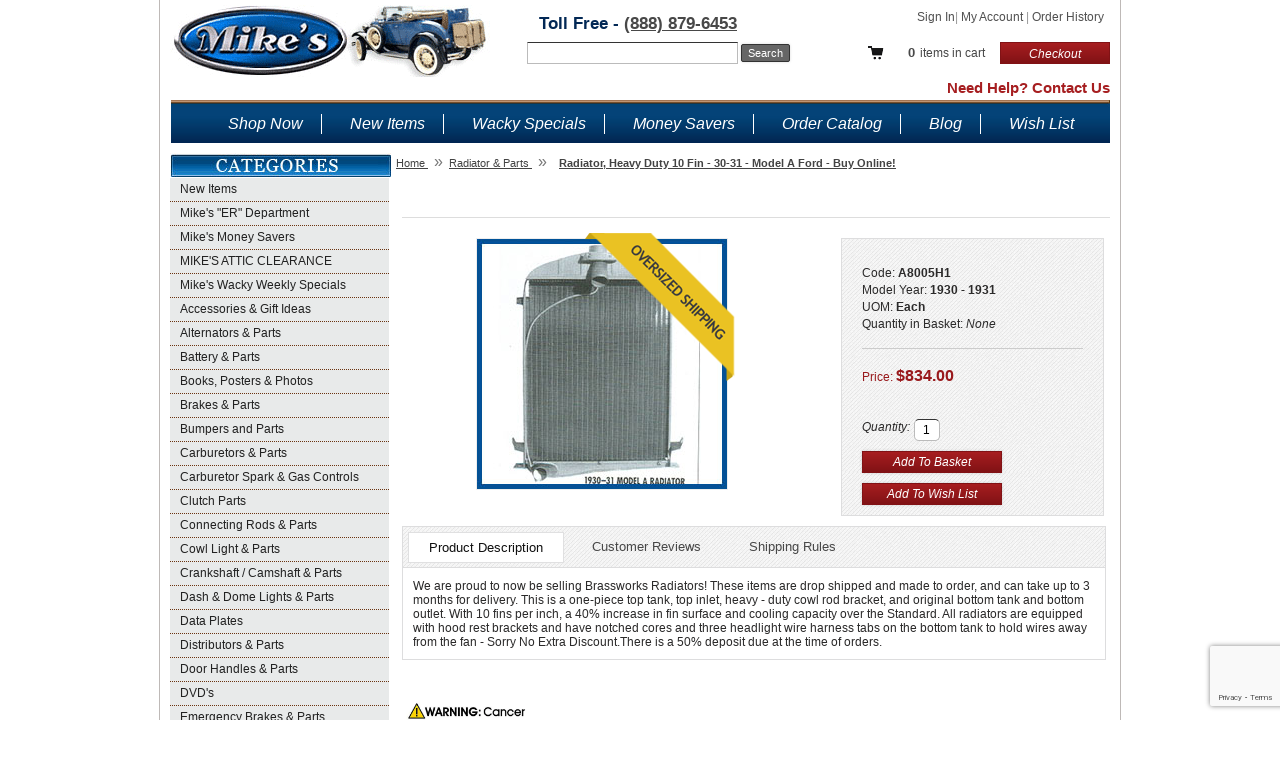

--- FILE ---
content_type: text/html; charset=utf-8
request_url: https://www.mikes-afordable.com/product/A8005H1.html
body_size: 14702
content:
<!DOCTYPE html><!--[if IE 6 ]> <html lang="en" class="no-js ie6"> <![endif]--><!--[if IE 7 ]> <html lang="en" class="no-js ie7"> <![endif]--><!--[if IE 8 ]> <html lang="en" class="no-js ie8"> <![endif]--><!--[if IE 9 ]> <html lang="en" class="no-js ie9"> <![endif]--><!--[if (gt IE 9)|!(IE)]><!--> <html lang="en" class="no-js"> <!--<![endif]--><head><title>Radiator Heavy Duty 10 Fin 30-31 | Model A Ford - Buy Online</title><base href="https://www.mikes-afordable.com/mm5/" /><link rel="canonical" href="http://www.example.com/mm5/merchant.mvc?Screen=PROD&Product_Code=A8005H1" /><meta name="description" content="We are proud to now be stocking Brassworks Radiators!  The '30-'31 radiator is the only one with an exact duplicate of hte top filler neck that accepts all caps and quails &#40;original or aftermarket&#41;, the one-piece top tank, top inlet, heavy - duty cowl rod bracket, and original bottom tank and bottom outlet.   With 10 fins per inch, a 40% increase in fin surface and cooling capacity over the Standard.  All radiators are equipped with hood rest brackets and have notched cores and three headlight wire harness tabs on the bottom tank to hold wires away from the fan - Sorry No Extra Discount." />
<meta name="title" content="Radiator Heavy Duty 10 Fin 30-31 | Model A Ford - Buy Online" />
<link type="text/css" media rel="stylesheet" href="css/00000001/cssui.css?T=97bb2d39" data-resource-group="css_list" data-resource-code="cssui" /><link type="text/css" media="all" rel="stylesheet" href="css/00000001/minibasket.css?T=b84f7c96" data-resource-group="css_list" data-resource-code="minibasket" /><style type="text/css" media="all" data-resource-group="css_list" data-resource-code="prop65">.prop65-warning {margin-bottom: 30px;}.prop65-warning img {width: 150px;}</style><link rel="preconnect" crossorigin href="//www.google-analytics.com" data-resource-group="css_list" data-resource-code="preconnect-google-analytics" /><link rel="preconnect" crossorigin href="https://www.googletagmanager.com" data-resource-group="css_list" data-resource-code="preconnect-google-tag-manager" /><script type="text/javascript">
var MMThemeBreakpoints =
[
{
"code":	"mobile",
"name":	"Mobile",
"start":	{
"unit": "px",
"value": ""
}
,
"end":	{
"unit": "em",
"value": "39.999"
}
}
,{
"code":	"tablet",
"name":	"Tablet",
"start":	{
"unit": "px",
"value": ""
}
,
"end":	{
"unit": "em",
"value": "59.999"
}
}
];
</script>
<script type="text/javascript">
var json_url = "https:\/\/www.mikes-afordable.com\/mm5\/json.mvc\u003F";
var json_nosessionurl = "https:\/\/www.mikes-afordable.com\/mm5\/json.mvc\u003F";
var Store_Code = "MFP";
</script>
<script type="text/javascript" src="https://www.mikes-afordable.com/mm5/clientside.mvc?T=0e2c091a&amp;Filename=ajax.js" integrity="sha512-hBYAAq3Edaymi0ELd4oY1JQXKed1b6ng0Ix9vNMtHrWb3FO0tDeoQ95Y/KM5z3XmxcibnvbVujqgLQn/gKBRhA==" crossorigin="anonymous"></script>
<script type="text/javascript" src="https://www.mikes-afordable.com/mm5/clientside.mvc?T=0e2c091a&amp;Filename=runtime_ui.js" integrity="sha512-ZIZBhU8Ftvfk9pHoUdkXEXY8RZppw5nTJnFsMqX+3ViPliSA/Y5WRa+eK3vIHZQfqf3R/SXEVS1DJTjmKgVOOw==" crossorigin="anonymous"></script>
<script type="text/javascript" src="https://www.mikes-afordable.com/mm5/clientside.mvc?T=0e2c091a&amp;Module_Code=cmp-cssui-searchfield&amp;Filename=runtime.js" integrity="sha512-GT3fQyjPOh3ZvhBeXjc3+okpwb4DpByCirgPrWz6TaihplxQROYh7ilw9bj4wu+hbLgToqAFQuw3SCRJjmGcGQ==" crossorigin="anonymous"></script>
<script type="text/javascript">
var MMSearchField_Search_URL_sep = "https:\/\/www.mikes-afordable.com\/SRCH.html\u003FSearch=";
(function( obj, eventType, fn )
{
if ( obj.addEventListener )
{
obj.addEventListener( eventType, fn, false );
}
else if ( obj.attachEvent )
{
obj.attachEvent( 'on' + eventType, fn );
}
})( window, 'mmsearchfield_override', function()
{
MMSearchField.prototype.onMenuAppendHeader = function(){return null;}MMSearchField.prototype.onMenuAppendItem = function( data ){var span;span = newElement( 'span', null, null, null );span.innerHTML = data;return span;}MMSearchField.prototype.onMenuAppendStoreSearch = function( search_value ){var item;item = newElement( 'div', { 'class': 'mm_searchfield_menuitem mm_searchfield_menuitem_storesearch' }, null, null );item.element_text = newTextNode( 'Search store for product "' + search_value + '"', item );return item;}MMSearchField.prototype.onFocus = function( e ) { ; };MMSearchField.prototype.onBlur = function( e ) { ; };
} );
</script>
<script language="JavaScript" src="https://seal.networksolutions.com/siteseal/javascript/siteseal.js" type="text/javascript"></script><link rel="canonical" href="https://www.mikes-afordable.com/product/A8005H1.html" /><meta name='description' content='Mike’s “A” Ford-able Parts is your best source for Model A Ford Parts. We have the most parts available for sale online.'><link type="text/css" rel="stylesheet" href="css/00000001/onepagecheckout.css" ><script type="text/javascript" src="js/jquery.min.js"></script><script type="text/javascript" src="js/mvscreen.js"></script> <script type="text/javascript" src="js/plugins.js"></script> <meta name="google-site-verification" content="hLBzasMQYrmD-c4zb-EZBF3GlqIAJt3yRvT0J_jL8G4" /><style>label#q1{width:170px}input#custInfo{margin-top: 4px}</style><meta name="google-site-verification" content="e1_RVaIII2fKKbFiQcovoG3G_dW8Fw8wwDnYNu9rRag" /><link type="text/css" media="all" rel="stylesheet" href="css/00000001/readytheme.css?T=2e53dac0" data-resource-group="modules" data-resource-code="readytheme" /><link type="text/css" media="all" rel="stylesheet" integrity="sha256-lWOXBr8vqpiy3pliCN1FmPIYkHdcr8Y0nc2BRMranrA= sha384-0K5gx4GPe3B0+RaqthenpKbJBAscHbhUuTd+ZmjJoHkRs98Ms3Pm2S4BvJqkmBdh sha512-wrhf+QxqNNvI+O73Y1XxplLd/Bt2GG2kDlyCGfeByKkupyZlAKZKAHXE2TM9/awtFar6eWl+W9hNO6Mz2QrA6Q==" crossorigin="anonymous" href="https://www.mikes-afordable.com/mm5/json.mvc?Store_Code=MFP&amp;Function=CSSResource_Output&amp;CSSResource_Code=mm-theme-styles&T=15210fad" data-resource-group="modules" data-resource-code="mm-theme-styles" /><script type="text/javascript" data-resource-group="modules" data-resource-code="recaptcha_v3">
(() =>
{
var script;
script	= document.createElement( 'script' );
script.src	= 'https://www.google.com/recaptcha/api.js?render=6LcDlzUoAAAAAKyvMj27BaTyLhWsFpgfzxxD2BeX';
document.documentElement.appendChild( script );
} )();
document.addEventListener( 'DOMContentLoaded', () =>
{
var form, element, elements, form_lookup;
form_lookup = new Array();
elements = document.querySelectorAll( 'form input\u005Bname\u003D\"Action\"\u005D\u005Bvalue\u003D\"AUTH\"\u005D, form \u005Bname\u003D\"Action\"\u005D\u005Bvalue\u003D\"ORDR,SHIP,CTAX,AUTH\"\u005D' )
for ( element of elements )
{
if ( element instanceof HTMLFormElement )	form = element;
else if ( element.form instanceof HTMLFormElement )	form = element.form;
else
{
form = null;
while ( element )
{
if ( element instanceof HTMLFormElement )
{
form = element;
break;
}
element = element.parentNode;
}
}
if ( form && ( form_lookup.indexOf( form ) === -1 ) )
{
form_lookup.push( form );
new Miva_reCAPTCHAv3_FormSubmitListener( form, 'payment_authorization' );
}
}
elements = document.querySelectorAll( 'form input\u005Bname\u003D\"Action\"\u005D\u005Bvalue\u003D\"ICST\"\u005D' )
for ( element of elements )
{
if ( element instanceof HTMLFormElement )	form = element;
else if ( element.form instanceof HTMLFormElement )	form = element.form;
else
{
form = null;
while ( element )
{
if ( element instanceof HTMLFormElement )
{
form = element;
break;
}
element = element.parentNode;
}
}
if ( form && ( form_lookup.indexOf( form ) === -1 ) )
{
form_lookup.push( form );
new Miva_reCAPTCHAv3_FormSubmitListener( form, 'customer_account_create' );
}
}
} );
class Miva_reCAPTCHAv3_FormSubmitListener
{
#form;
#submitting;
#event_submit;
#original_submit;
#recaptcha_action;
constructor( form, recaptcha_action )
{
this.#form	= form;
this.#submitting	= false;
this.#original_submit	= form.submit;
this.#recaptcha_action	= recaptcha_action;
this.#event_submit	= ( e ) =>
{
e.stopImmediatePropagation();
e.preventDefault();
//
// Trigger overwritten submit to build reCAPTCHAv3 response, where the original
// form submit will be restored in the callback and the "submit" listener removed.
//
this.#form.submit();
}
this.#form.submit	= () =>
{
if ( this.#submitting )
{
return;
}
this.#submitting = true;
Miva_reCAPTCHAv3_Submit( this.#recaptcha_action, ( token ) =>
{
var input_response;
this.#submitting	= false;
input_response	= document.createElement( 'input' );
input_response.type	= 'hidden';
input_response.name	= 'reCAPTCHAv3_Response';
input_response.value	= token;
this.#form.submit	= this.#original_submit;
this.#form.removeEventListener( 'submit', this.#event_submit, { capture: true } );
this.#form.appendChild( input_response );
if ( this.#form.requestSubmit )	this.#form.requestSubmit();
else	this.#form.dispatchEvent( new Event( 'submit', { bubbles: true, cancelable: true } ) );
} );
};
this.#form.addEventListener( 'submit', this.#event_submit, { capture: true } );
}
}
function Miva_reCAPTCHAv3_Submit( recaptcha_action, callback )
{
try
{
grecaptcha.ready( () => {
try
{
grecaptcha.execute( '6LcDlzUoAAAAAKyvMj27BaTyLhWsFpgfzxxD2BeX', { action: recaptcha_action } ).then( ( token ) => {
callback( token );
} );
}
catch ( e )
{
setTimeout( () => callback( 'recaptcha failed' ) );
}
} );
}
catch ( e )
{
setTimeout( () => callback( 'recaptcha failed' ) );
}
}
</script><script data-resource-group="head_tag" data-resource-code="GTM-head-tag">(function(w,d,s,l,i){w[l]=w[l]||[];w[l].push({'gtm.start':new Date().getTime(),event:'gtm.js'});var f=d.getElementsByTagName(s)[0],j=d.createElement(s),dl=l!='dataLayer'?'&l='+l:'';j.async=true;j.src='https://www.googletagmanager.com/gtm.js?id='+i+dl;f.parentNode.insertBefore(j,f);})(window,document,'script','dataLayer','GTM-NWSZRXS');</script><script data-resource-group="head_tag" data-resource-code="GTM-dataLayer">
var dataLayer = dataLayer || [];
var clearEcommerceDataLayer = () => {
dataLayer.push({ ecommerce: null });
};
dataLayer.push({
canonicalUri: '\/product\/A8005H1.html',
canonicalUrl: 'https:\/\/www.mikes-afordable.com\/product\/A8005H1.html',
category: {
code: '1094',
name: 'Radiator \u0026 Parts'
},
global: {
action: '',
basket: {
basketId: '65989397'
},
categoryCode: '1094',
function: '',
moduleFunction: '',
productCode: 'A8005H1',
screen: 'PROD',
uiException: ''
},
page: {
code: 'PROD',
name: 'Product Display'
},
product: {
code: 'A8005H1',
name: 'Radiator, Heavy Duty 10 Fin - 30-31 - Model A Ford - Buy Online\u0021',
sku: ''
}
});
window.addEventListener('DOMContentLoaded', () => {
document.querySelectorAll('form').forEach(form => {
if (form.getAttribute('name')?.length) {
return;
}
const identifier = form.elements?.Action?.value ?? form.dataset?.hook ?? form.querySelector('legend')?.innerText;
if (identifier?.length) {
form.name = identifier;
}
});
});
window.addEventListener('DOMContentLoaded', () => {
let timeoutId;
const debouncedSearch = (e) => {
clearTimeout(timeoutId);
timeoutId = setTimeout(() => {
const search_term = e?.target?.value;
if (!search_term?.length) {
return;
}
dataLayer.push({
event: 'search',
search_term
});
}, 500);
};
const searchInputs = document.querySelectorAll('input[name="Search"]');
searchInputs.forEach(input => {
input.addEventListener('input', debouncedSearch)
});
});
class MMXPromotionTracker {
constructor() {
window.addEventListener('DOMContentLoaded', () => {
this.init();
});
}
init() {
this.promotions = document.querySelectorAll('[data-flex-item]');
if (!this.promotions.length) {
return;
}
this.promotionObserver = new IntersectionObserver((entries) => {
this.observedCallback(entries);
}, {threshold: [0.75]});
this.promotions.forEach((promotion, i) => {
this.promotionObserver.observe(promotion);
promotion.addEventListener('click', (e) => {
this.promotionClicked(promotion, e);
});
});
}
promotionClicked(promotion, e){
let clickedLink = false;
let products = [];
let clickedHero;
e.composedPath().forEach(item => {
if (item.nodeName === 'A' || (item.nodeName === 'MMX-HERO' && item.dataset?.href?.length)) {
clickedLink = true;
}
if (item.nodeName === 'MMX-HERO') {
clickedHero = item;
} else if (item.nodeName === 'MMX-PRODUCT-CAROUSEL') {
const clickedProductIndex = [...item.shadowRoot.querySelectorAll('mmx-hero[slot="hero_slide"]')].findIndex(heroSlide => heroSlide === clickedHero);
products = [item?.products[clickedProductIndex]];
} else if (item.nodeName === 'MMX-FEATURED-PRODUCT') {
products = [item?.product];
}
});
if (clickedLink) {
this.trackPromotion('select_promotion', promotion, products);
}
};
trackPromotion(event, item, products = []) {
clearEcommerceDataLayer();
dataLayer.push({
event,
ecommerce: {
creative_name: item.getAttribute('data-flex-item'),
creative_slot: [...this.promotions].findIndex(promotion => promotion === item) + 1,
items: this.productsToEcommerceItems(products),
promotion_id: item.getAttribute('data-flex-component')
}
});
if (item?.nodeName === 'MMX-PRODUCT-CAROUSEL') {
this.trackProductList(event, item, products);
}
};
trackProductList(event, item, products = []) {
if (!products?.length) {
return;
}
clearEcommerceDataLayer();
dataLayer.push({
event: event === 'select_promotion' ? 'select_item' : 'view_item_list',
ecommerce: {
item_list_id: item.getAttribute('id'),
item_list_name: item?.data?.heading?.heading_text?.value ?? item.getAttribute('id'),
items: this.productsToEcommerceItems(products)
}
});
}
observedCallback(entries) {
entries.forEach((entry, entryIndex) => {
if (!entry.isIntersecting) {
return;
}
this.trackPromotion('view_promotion', entry.target, entry.target?.products);
});
};
productsToEcommerceItems(products = []) {
if (!products?.length) {
return [];
}
return products.map((item, i) => {
return {
item_id: item.code,
item_name: item.name,
item_sku: item?.sku,
index: i,
price: item.price,
discount: item.base_price - item.price,
quantity: 1
}
});
}
}
new MMXPromotionTracker();
class ProductTracker {
options = {
adprButtonSelector: '[data-hook="add-to-cart"], #js-add-to-cart',
adprFormSelector: 'form[name="add"], #js-purchase-product',
atwlButtonSelector: '[value="Add To Wish List" i], .t-product-layout-purchase__add-to-wish, #add-to-wishlist-wrap, [data-hook="add-to-wish-list"], .product-details__wish-list'
};
constructor(options = {}) {
this.options = {
...this.options,
...options
};
window.addEventListener('load', () => {
this.init();
});
}
init() {
this.adprForm = this.options?.adprForm ?? document.querySelector(this.options.adprFormSelector);
this.adprButton = this.options?.adprButton ?? document.querySelector(this.options.adprButtonSelector);
this.atwlButton = this.options?.atwlButton ?? document.querySelector(this.options.atwlButtonSelector);
if (this.adprForm?.nodeName !== 'FORM') {
return;
}
this.listenForViewItem();
this.listenForAddToCart();
this.listenForAddToWishlist()
}
listenForViewItem() {
if ('AttributeMachine' in window && this.getProductAttributeCount() > 0) {
this.listenForPriceChanged();
return;
}
this.trackViewItem();
}
getProductAttributeCount() {
return Number(this.adprForm.elements?.Product_Attribute_Count?.value ?? 0);
}
listenForPriceChanged() {
window?.MivaEvents?.SubscribeToEvent?.('price_changed', (productData) => {
this.onPriceChanged(productData);
});
}
onPriceChanged(productData) {
this.productData = productData;
if (!this?.viewedItem) {
this.trackViewItem();
}
}
trackViewItem() {
this.viewedItem = this.track('view_item');
}
listenForAddToCart() {
this.adprForm?.addEventListener('click', (e) => {
if (e.target !== this.adprButton) {
return;
}
this.track('add_to_cart');
}, { capture: true });
}
listenForAddToWishlist() {
this.atwlButton?.addEventListener('click', () => {
this.track('add_to_wishlist');
});
}
track(event) {
if (!this.shouldTrack(event)) {
return;
}
const dataLayerItem = this.getBaseDataLayerItem();
let price = Number(dataLayerItem.ecommerce.value);
let additionalPrice = Number(dataLayerItem.ecommerce.items[0].price) + Number(dataLayerItem.ecommerce.items[0].discount);
if (typeof this?.productData === 'object') {
price = this.productData.price;
additionalPrice = this.productData.additional_price ?? this.productData.price;
}
clearEcommerceDataLayer();
dataLayerItem.event = event;
dataLayerItem.ecommerce.value = price;
dataLayerItem.ecommerce.items[0].price = price;
dataLayerItem.ecommerce.items[0].discount = Number((additionalPrice - price).toFixed(2));
dataLayerItem.ecommerce.items[0].quantity = this.adprForm.elements.Quantity.value;
dataLayerItem.ecommerce.items[0].item_variant = this.getItemVariant();
dataLayer.push(dataLayerItem);
if (event === 'add_to_cart') {
window?.basketMonitor?.reportAddToCart(dataLayerItem);
}
return dataLayerItem;
}
shouldTrack(event) {
if(['add_to_cart', 'add_to_wishlist'].includes(event)) {
return this.adprForm.checkValidity();
}
return true;
}
getBaseDataLayerItem() {
return {
event: null,
ecommerce: {
currency: 'USD',
value: '834',
items: [
{
item_id: 'A8005H1',
item_sku: '',
item_name: 'Radiator, Heavy Duty 10 Fin - 30-31 - Model A Ford - Buy Online\u0021',
price: '834',
discount: '0',
index: 0,
item_brand: '',
}
]
}
}
}
getItemVariant() {
const attributeValueInputs = [...this.adprForm.querySelectorAll('[name*="Product_Attributes"][name*=":value"]:is(:checked, select, [type="text"], textarea)')];
const itemVariant = attributeValueInputs.reduce((values, input) => {
const attributeCode = this.adprForm.querySelector(`[name="${input.name.replace(':value', ':code')}"]`)?.value;
if (input?.type === 'checkbox') {
values.push(attributeCode);
}
else if (input.value.length > 0) {
values.push(`${attributeCode}: ${input.value}`);
}
return values;
}, []);
const subscriptionValue = this.getSubscriptionValue();
if (typeof subscriptionValue === 'string') {
itemVariant.push(subscriptionValue);
}
return itemVariant.join(', ');
}
getSubscriptionValue() {
const checkedSubscriptionOrderOnceRadio = this.adprForm.querySelector('input[type="radio"][name="Product_Subscription_Term_ID"][value="0"]:checked');
const subscriptionTermSelect = this.adprForm.querySelector('select[name="Product_Subscription_Term_ID"]:not(:disabled)');
const isSubscribing = checkedSubscriptionOrderOnceRadio === null && Number(subscriptionTermSelect?.value) > 0;
if (isSubscribing) {
return subscriptionTermSelect.selectedOptions?.[0]?.innerText;
}
}
}
new ProductTracker();
clearEcommerceDataLayer();
dataLayer.push({
	"ecommerce": {
		"coupon": "",
		"currency": "USD",
		"shipping_tier": "",
		"value": 0
	},
	"event": "mm_global_minibasket"
});
class BasketMonitor {
constructor() {
this.storageKey = 'mm-MFP-basket-monitor';
window.addEventListener('DOMContentLoaded', () => {
this.init();
});
}
canLocalStorage() {
const storeTestKey = this.storageKey + '--test';
if (this.saveCurrentItems(storeTestKey)) {
localStorage?.removeItem(storeTestKey);
return true;
}
return false;
}
init() {
this.setCurrentItemsFromDataLayer();
if (!this.canLocalStorage()) {
return;
}
this.handleBasketChanges();
this.pastItems = this.getItemsFromLocalStorage();
this.comparePastWithCurrent();
this.saveCurrentItems();
this.trackResults();
}
handleBasketChanges() {
const orderProcessed = '0';
if (orderProcessed === '1') {
this.clearCurrentItems();
}
}
setCurrentItemsFromDataLayer() {
const eventsWithBasketItems = ['mm_global_minibasket', 'view_cart', 'begin_checkout', 'add_shipping_info', 'add_payment_info'];
const basketEvent = dataLayer.find(item => eventsWithBasketItems.includes(item?.event));
this.currentItems = this.createMapFromItems(basketEvent?.ecommerce?.items);
}
getItemsFromLocalStorage() {
try {
return new Map(JSON.parse(localStorage.getItem(this.storageKey)));
} catch {
return new Map();
}
}
createMapFromItems(items = []) {
if (!(items instanceof Array)) {
return new Map();
}
return items.reduce((map, item) => {
return map.set(this.createItemKey(item), item);
}, new Map());
}
createItemKey(item = {}) {
return JSON.stringify({
id: item?.item_id,
variant: item?.item_variant
});
}
comparePastWithCurrent() {
this.results = {
added: [],
removed: [],
unchanged: [],
updated: []
};
const allItems = new Map([...this.pastItems, ...this.currentItems]);
allItems.forEach((value, key) => {
const pastItem = this.pastItems.get(key);
const currentItem = this.currentItems.get(key);
if (typeof pastItem === 'undefined') {
this.results.added.push(currentItem);
} else if (typeof currentItem === 'undefined') {
this.results.removed.push(pastItem);
} else if (JSON.stringify(currentItem) == JSON.stringify(pastItem)) {
this.results.unchanged.push(currentItem);
} else {
this.results.updated.push(currentItem);
const quantityChange = currentItem.quantity - pastItem.quantity;
if (quantityChange > 0) {
this.results.added.push({
...currentItem,
quantity: quantityChange
});
} else if (quantityChange < 0) {
this.results.removed.push({
...currentItem,
quantity: Math.abs(quantityChange)
})
}
}
});
}
trackResults() {
this.trackEvent('add_to_cart', this?.results?.added);
this.trackEvent('remove_from_cart', this?.results?.removed);
}
trackEvent(event, items = []) {
if (typeof event !== 'string' || !(items instanceof Array) || !items.length) {
return;
}
clearEcommerceDataLayer();
dataLayer.push({
event,
ecommerce: {
currency: 'USD',
value: this.determineItemsValue(items),
items
}
});
}
determineItemsValue(items = []) {
if (!(items instanceof Array)) {
return 0;
}
return items.reduce((value, item) => {
return value += item.quantity * item.price;
}, 0);
}
clearCurrentItems() {
return localStorage.removeItem(this.storageKey);
}
saveCurrentItems(storageKey = this.storageKey) {
try {
localStorage.setItem(storageKey, JSON.stringify([...this.currentItems]));
return true;
} catch (e) {
return false;
}
}
reportAddToCart(event) {
this.pastItems = this.getItemsFromLocalStorage();
this.currentItems = structuredClone(this.pastItems);
this.addItemsFromEvent(this.currentItems, event);
this.comparePastWithCurrent();
this.saveCurrentItems();
}
addItemsFromEvent(items, event = {}) {
event?.ecommerce?.items?.forEach(addedItem => {
const itemKey = this.createItemKey(addedItem);
const existingItem = this.currentItems.get(itemKey);
if (typeof existingItem === 'undefined') {
items.set(itemKey, addedItem);
} else {
items.set(itemKey, {
...existingItem,
quantity: Number(existingItem.quantity) + Number(addedItem.quantity)
});
}
});
}
}
var basketMonitor = new BasketMonitor();
</script><script type="text/javascript" src="https://www.mikes-afordable.com/mm5/clientside.mvc?T=0e2c091a&amp;Filename=runtime.js" integrity="sha512-EiU7WIxWkagpQnQdiP517qf12PSFAddgl4rw2GQi8wZOt6BLZjZIAiX4R53VP0ePnkTricjSB7Edt1Bef74vyg==" crossorigin="anonymous"></script><script type="text/javascript" src="https://www.mikes-afordable.com/mm5/clientside.mvc?T=0e2c091a&amp;Filename=MivaEvents.js" integrity="sha512-bmgSupmJLB7km5aCuKy2K7B8M09MkqICKWkc+0w/Oex2AJv3EIoOyNPx3f/zwF0PZTuNVaN9ZFTvRsCdiz9XRA==" crossorigin="anonymous"></script><script type="text/javascript" src="https://www.mikes-afordable.com/mm5/clientside.mvc?T=0e2c091a&amp;Filename=AttributeMachine.js" integrity="sha512-e2qSTe38L8wIQn4VVmCXg72J5IKMG11e3c1u423hqfBc6VT0zY/aG1c//K/UjMA6o0xmTAyxRmPOfEUlOFFddQ==" crossorigin="anonymous"></script><script>AttributeMachine.prototype.Generate_Swatch = function( product_code, attribute, option ){var swatch	= document.createElement( 'li' );var span	= document.createElement( 'span' ); // to vertically center the swatch imagesvar img	= document.createElement( 'img' );img.src	= option.image;swatch.appendChild( span );swatch.appendChild( img );return swatch;}</script><script type="text/javascript" src="https://www.mikes-afordable.com/mm5/clientside.mvc?T=0e2c091a&amp;Filename=ImageMachine.js" integrity="sha512-luSn6atUPOw8U8HPV927zNVkcbbDcvbAlaSh/MEWznSCrOzPC2iQVeXSwLabEEn43FBmR6lKN0jhsWKmJR4n1Q==" crossorigin="anonymous"></script><script>ImageMachine.prototype.ImageMachine_Generate_Thumbnail = function( thumbnail_image, main_image, closeup_image, type_code ){var thumbnail	= document.createElement( 'li' );var span	= document.createElement( 'span' ); // to vertically center the thumbnail imagesvar img	= document.createElement( 'img' );img.src	= thumbnail_image;thumbnail.appendChild( span );thumbnail.appendChild( img );return thumbnail;}</script><link type="text/css" rel="stylesheet" href="css/00000001/mvTabs.css" /><link href="css/00000001/jquery.bxslider.css" rel="stylesheet" /><script src="js/jquery.bxslider.min.js"></script><script>$(document).ready(function(){$('.related-products-slider').bxSlider({slideWidth: 80,minSlides: 8,maxSlides: 8,moveSlides: 8, pager: false})})</script></head><body class="PROD"><div id="site-container"><div id="global-header"><!--*MARKER* 0 --><div class="clear"></div><!-- Google Tag Manager --><script>(function(w,d,s,l,i){w[l]=w[l]||[];w[l].push({'gtm.start':new Date().getTime(),event:'gtm.js'});var f=d.getElementsByTagName(s)[0],j=d.createElement(s),dl=l!='dataLayer'?'&l='+l:'';j.async=true;j.src='https://www.googletagmanager.com/gtm.js?id='+i+dl;f.parentNode.insertBefore(j,f);})(window,document,'script','dataLayer','GTM-NWSZRXS');</script><!-- End Google Tag Manager --><div id="header-links"><a href="https://www.mikes-afordable.com/LOGN.html">Sign In</a><span class="grey">|</span> <a href="https://www.mikes-afordable.com/mm5/merchant.mvc?Screen=ACLN"> My Account </a><span class="grey">|</span> <a href="https://www.mikes-afordable.com/ORHL.html">Order History</a></div><div id="checkout"><div class="mini-basket"><div id="minbaskcont"><span id="global-mini-basket-container"><a href="https://www.mikes-afordable.com/mm5/merchant.mvc?Session_ID=d76835521cc5e1367f6dea87addfa736&Screen=BASK&amp;Store_Code=MFP" id="global-mini-basket-link"><span class="basket-count">0</span> items in cart</a></span><script type="text/javascript">function MiniBasket(){var self = this;this.content_container = document.getElementById( 'global-mini-basket-hover-content' );this.display_link = document.getElementById( 'global-mini-basket-link' );this.minibasket_backing = document.createElement( 'div' );if ( this.content_container ){this.minibasket_backing.className = 'minibasket_backing';document.getElementsByTagName( 'body' )[ 0 ].insertBefore( this.minibasket_backing, document.getElementsByTagName( 'body' )[ 0 ].firstChild );if ( this.display_link ) this.display_link.onclick = function() { ( ( self.content_container.style.display == 'none' ) ? self.Show() : self.Hide() ); return false; }if ( this.minibasket_backing ) this.minibasket_backing.onclick = function() { self.Hide(); return false; }this.content_container.style.display = 'none';}}MiniBasket.prototype.Show = function(){var self = this;window.onresize = function() { self.Resize(); }this.content_container.style.display = 'block';this.minibasket_backing.style.display = 'inline';if ( document.documentElement.clientHeight > document.body.scrollHeight ){this.minibasket_backing.style.height = document.documentElement.clientHeight + 'px';}else{this.minibasket_backing.style.height = ( document.body.scrollHeight > document.documentElement.scrollHeight ) ? document.body.scrollHeight + 'px' : document.documentElement.scrollHeight + 'px';}}MiniBasket.prototype.Hide = function(){this.content_container.style.display = 'none';this.minibasket_backing.style.display = 'none';window.onresize = null;}MiniBasket.prototype.Resize = function(){if ( document.documentElement.clientHeight > document.body.scrollHeight ){this.minibasket_backing.style.height = document.documentElement.clientHeight + 'px';}else{this.minibasket_backing.style.height = ( document.body.scrollHeight > document.documentElement.scrollHeight ) ? document.body.scrollHeight + 'px' : document.documentElement.scrollHeight + 'px';}}var minibasket = new MiniBasket();</script></div></div><div class="checkout-btn"><a href="https://www.mikes-afordable.com/OINF.html">Checkout</a></div><div class="clear"></div></div><div id="phoneNumber">Toll Free - <a href="tel:+1-888-879-6453">(888) 879-6453</a></div><div id="search"><form method="post" action="https://www.mikes-afordable.com/mm5/merchant.mvc?Session_ID=d76835521cc5e1367f6dea87addfa736&Screen=SRCH"><input type="hidden" name="Store_Code" value="MFP" /><input type="text" name="Search" id="searchfield" value="" class="textfield" /><input type="submit" value="Search" class="button" /></form></div><div id="logo"><a href="https://www.mikes-afordable.com"></a></div><div class="item-right-side contact-header"><a href="https://www.mikes-afordable.com/CTUS.html">Need Help? Contact Us</a></div></div><div id="navigation-bar"><ul style="margin: 0 40px;"><li class="navigation-item-off" id="nav-all-products"><div class="item-left-side"><div class="item-right-side"><a href="https://www.mikes-afordable.com/PLST.html">Shop Now</a></div></div></li><li class="navigation-item-on" id="nav-new-products"><div class="item-left-side"><div class="item-right-side"><a href="https://www.mikes-afordable.com/category/2000.html">New Items</a></div></div></li><li class="navigation-item-on" id="nav-new-products"><div class="item-left-side"><div class="item-right-side"><a href="https://www.mikes-afordable.com/category/2200.html">Wacky Specials</a></div></div></li><li class="navigation-item-on" id="nav-new-products"><div class="item-left-side"><div class="item-right-side"><a href="https://www.mikes-afordable.com/category/2100.html">Money Savers</a></div></div></li><!--<li class="navigation-item-on" id="nav-new-products"><div class="item-left-side"><div class="item-right-side"><a href="http://www.mikes-afordable.com/category/2201.html">Discounted Overstock</a></div></div></li>--><li class="navigation-item-on" id="nav-new-products"><div class="item-left-side"><div class="item-right-side"><a href="https://www.mikes-afordable.com/Catalog.html">Order Catalog</a></div></div></li><li class="navigation-item-on" id="nav-new-products"><div class="item-left-side"><div class="item-right-side"><a href="/blog">Blog</a></div></div></li><li class="navigation-item-on first-child" id="nav-new-products"><div class="item-left-side"><div class="item-right-side"><img src="images/snowflake.png" class="wishlist-snowflake"><a href="https://www.mikes-afordable.com/mm5/merchant.mvc?Session_ID=d76835521cc5e1367f6dea87addfa736&Screen=WISH">Wish List</a></div></div></li></ul></div><table id="content-container"><tr><td id="left-navigation"><div id="category-tree-header"></div><div id="category-tree-top-image"><div id="category-tree-bottom-image"><ul class="dropdown" style="margin:0;"><li style="margin:0;"><a href="https://www.mikes-afordable.com/category/2000.html" title="New Items">New Items</a></li><li style="margin:0;"><a href="https://www.mikes-afordable.com/category/2204.html" title="Mike's &quot;ER&quot; Department">Mike's &quot;ER&quot; Department</a></li><li style="margin:0;"><a href="https://www.mikes-afordable.com/category/2100.html" title="Mike's Money Savers">Mike's Money Savers</a></li><li style="margin:0;"><a href="https://www.mikes-afordable.com/category/2001.html" title="MIKE'S ATTIC CLEARANCE">MIKE'S ATTIC CLEARANCE</a></li><li style="margin:0;"><a href="https://www.mikes-afordable.com/category/2200.html" title="Mike's Wacky Weekly Specials">Mike's Wacky Weekly Specials</a></li><li style="margin:0;"><a href="https://www.mikes-afordable.com/category/1037.html" title="Accessories &amp; Gift Ideas">Accessories &amp; Gift Ideas</a><ul class="sub-menu" style="margin:0;"><li style="margin:0;"><a href="https://www.mikes-afordable.com/category/1037A.html" title="Accessories">Accessories</a></li><li style="margin:0;"><a href="https://www.mikes-afordable.com/category/1037B.html" title="Gift Ideas">Gift Ideas</a></li></ul></li><li style="margin:0;"><a href="https://www.mikes-afordable.com/category/1068A.html" title="Alternators &amp; Parts">Alternators &amp; Parts</a></li><li style="margin:0;"><a href="https://www.mikes-afordable.com/category/1040.html" title="Battery &amp; Parts">Battery &amp; Parts</a></li><li style="margin:0;"><a href="https://www.mikes-afordable.com/category/1038.html" title="Books, Posters &amp; Photos">Books, Posters &amp; Photos</a><ul class="sub-menu" style="margin:0;"><li style="margin:0;"><a href="https://www.mikes-afordable.com/category/1038A.html" title="Model A Ford Technical Books">Model A Ford Technical Books</a></li><li style="margin:0;"><a href="https://www.mikes-afordable.com/category/1038B.html" title="Coffee Table Books / Picture Books / Flyers">Coffee Table Books / Picture Books / Flyers</a></li><li style="margin:0;"><a href="https://www.mikes-afordable.com/category/1038C.html" title="Posters &amp; Photos">Posters &amp; Photos</a></li></ul></li><li style="margin:0;"><a href="https://www.mikes-afordable.com/category/1039.html" title="Brakes &amp; Parts">Brakes &amp; Parts</a></li><li style="margin:0;"><a href="https://www.mikes-afordable.com/category/1041.html" title="Bumpers and Parts">Bumpers and Parts</a></li><li style="margin:0;"><a href="https://www.mikes-afordable.com/category/1046.html" title="Carburetors &amp; Parts">Carburetors &amp; Parts</a></li><li style="margin:0;"><a href="https://www.mikes-afordable.com/category/1047.html" title="Carburetor Spark &amp; Gas Controls">Carburetor Spark &amp; Gas Controls</a></li><li style="margin:0;"><a href="https://www.mikes-afordable.com/category/1045.html" title="Clutch Parts">Clutch Parts</a></li><li style="margin:0;"><a href="https://www.mikes-afordable.com/category/1044.html" title="Connecting Rods &amp; Parts">Connecting Rods &amp; Parts</a></li><li style="margin:0;"><a href="https://www.mikes-afordable.com/category/1048.html" title="Cowl Light &amp; Parts">Cowl Light &amp; Parts</a></li><li style="margin:0;"><a href="https://www.mikes-afordable.com/category/1043.html" title="Crankshaft / Camshaft &amp; Parts">Crankshaft / Camshaft &amp; Parts</a></li><li style="margin:0;"><a href="https://www.mikes-afordable.com/category/1053.html" title="Dash &amp; Dome Lights &amp; Parts">Dash &amp; Dome Lights &amp; Parts</a></li><li style="margin:0;"><a href="https://www.mikes-afordable.com/category/1054.html" title="Data Plates">Data Plates</a></li><li style="margin:0;"><a href="https://www.mikes-afordable.com/category/1051.html" title="Distributors &amp; Parts">Distributors &amp; Parts</a></li><li style="margin:0;"><a href="https://www.mikes-afordable.com/category/1050A.html" title="Door Handles &amp; Parts">Door Handles &amp; Parts</a><ul class="sub-menu" style="margin:0;"><li style="margin:0;"><a href="https://www.mikes-afordable.com/category/1050.html" title="Closed Car Door Handles and Parts">Closed Car Door Handles and Parts</a></li><li style="margin:0;"><a href="https://www.mikes-afordable.com/category/1055.html" title="Door Bumpers">Door Bumpers</a></li><li style="margin:0;"><a href="https://www.mikes-afordable.com/category/1086.html" title="Open Car Door Handles and Parts">Open Car Door Handles and Parts</a></li></ul></li><li style="margin:0;"><a href="https://www.mikes-afordable.com/category/3000.html" title="DVD's">DVD's</a></li><li style="margin:0;"><a href="https://www.mikes-afordable.com/category/1056.html" title="Emergency Brakes &amp; Parts">Emergency Brakes &amp; Parts</a></li><li style="margin:0;"><a href="https://www.mikes-afordable.com/category/1078.html" title="Engine &amp; Motor Parts">Engine &amp; Motor Parts</a></li><li style="margin:0;"><a href="https://www.mikes-afordable.com/category/1061.html" title="Fans &amp; Parts">Fans &amp; Parts</a></li><li style="margin:0;"><a href="https://www.mikes-afordable.com/category/1104.html" title="Fenders, Fender Brackets &amp; Parts">Fenders, Fender Brackets &amp; Parts</a><ul class="sub-menu" style="margin:0;"><li style="margin:0;"><a href="https://www.mikes-afordable.com/category/1070.html" title="Fender Brackets">Fender Brackets</a></li><li style="margin:0;"><a href="https://www.mikes-afordable.com/category/1104A.html" title="Steel Fenders">Steel Fenders</a></li></ul></li><li style="margin:0;"><a href="https://www.mikes-afordable.com/category/1062.html" title="Fibreglass Parts">Fibreglass Parts</a></li><li style="margin:0;"><a href="https://www.mikes-afordable.com/category/1064.html" title="Firewalls">Firewalls</a></li><li style="margin:0;"><a href="https://www.mikes-afordable.com/category/1065.html" title="Floor Mats">Floor Mats</a></li><li style="margin:0;"><a href="https://www.mikes-afordable.com/category/1071.html" title="Floorboards, Mats &amp; Parts">Floorboards, Mats &amp; Parts</a></li><li style="margin:0;"><a href="https://www.mikes-afordable.com/category/1060.html" title="Flywheel &amp; Parts">Flywheel &amp; Parts</a></li><li style="margin:0;"><a href="https://www.mikes-afordable.com/category/3500.html" title="Fog Lamp">Fog Lamp</a></li><li style="margin:0;"><a href="https://www.mikes-afordable.com/category/1058.html" title="Frame and Mounting">Frame and Mounting</a></li><li style="margin:0;"><a href="https://www.mikes-afordable.com/category/1057.html" title="Front End &amp; Axle Parts">Front End &amp; Axle Parts</a></li><li style="margin:0;"><a href="https://www.mikes-afordable.com/category/1069.html" title="Garnish Molding">Garnish Molding</a></li><li style="margin:0;"><a href="https://www.mikes-afordable.com/category/1067.html" title="Gas Gauge &amp; Parts">Gas Gauge &amp; Parts</a></li><li style="margin:0;"><a href="https://www.mikes-afordable.com/category/1066.html" title="Gas Tank &amp; Fuel System Parts">Gas Tank &amp; Fuel System Parts</a></li><li style="margin:0;"><a href="https://www.mikes-afordable.com/category/1068.html" title="Generator Parts">Generator Parts</a></li><li style="margin:0;"><a href="https://www.mikes-afordable.com/category/1132A.html" title="Glass - Individual and Sets">Glass - Individual and Sets</a><ul class="sub-menu" style="margin:0;"><li style="margin:0;"><a href="https://www.mikes-afordable.com/category/1132.html" title="Glass Sets">Glass Sets</a></li><li style="margin:0;"><a href="https://www.mikes-afordable.com/category/1134.html" title="Glass - Individual Pieces">Glass - Individual Pieces</a></li></ul></li><li style="margin:0;"><a href="https://www.mikes-afordable.com/category/1127.html" title="Grease Fittings">Grease Fittings</a></li><li style="margin:0;"><a href="https://www.mikes-afordable.com/category/1074.html" title="Headlights &amp; Parts">Headlights &amp; Parts</a></li><li style="margin:0;"><a href="https://www.mikes-afordable.com/category/1076.html" title="Hoods &amp; Parts">Hoods &amp; Parts</a></li><li style="margin:0;"><a href="https://www.mikes-afordable.com/category/1075.html" title="Horns &amp; Parts">Horns &amp; Parts</a></li><li style="margin:0;"><a href="https://www.mikes-afordable.com/category/1072.html" title="Hub Caps">Hub Caps</a></li><li style="margin:0;"><a href="https://www.mikes-afordable.com/category/1073.html" title="Hubs &amp; Drums">Hubs &amp; Drums</a></li><li style="margin:0;"><a href="https://www.mikes-afordable.com/category/1103.html" title="Ignition Switch &amp; Parts">Ignition Switch &amp; Parts</a></li><li style="margin:0;"><a href="https://www.mikes-afordable.com/category/1200.html" title="Interior Trim Screws">Interior Trim Screws</a></li><li style="margin:0;"><a href="https://www.mikes-afordable.com/category/2203.html" title="Insulation">Insulation</a><ul class="sub-menu" style="margin:0;"><li style="margin:0;"><a href="https://www.mikes-afordable.com/category/2203A.html" title="1928 - 1929 Standard, Business, Sport &amp; Special Coupe">1928 - 1929 Standard, Business, Sport &amp; Special Coupe</a></li><li style="margin:0;"><a href="https://www.mikes-afordable.com/category/2203H.html" title="1930 - 1931 Standard, Sport &amp; Special Coupe">1930 - 1931 Standard, Sport &amp; Special Coupe</a></li><li style="margin:0;"><a href="https://www.mikes-afordable.com/category/2203D.html" title="1928 - 1929 Roadster">1928 - 1929 Roadster</a></li><li style="margin:0;"><a href="https://www.mikes-afordable.com/category/2203L.html" title="1930 - 1931 Roadster">1930 - 1931 Roadster</a></li><li style="margin:0;"><a href="https://www.mikes-afordable.com/category/2203E.html" title="1928 - 1929 Phaeton">1928 - 1929 Phaeton</a></li><li style="margin:0;"><a href="https://www.mikes-afordable.com/category/2203M.html" title="1930 - 1931 Standard Phaeton">1930 - 1931 Standard Phaeton</a></li><li style="margin:0;"><a href="https://www.mikes-afordable.com/category/2203P.html" title="1928 - 1929 Roadster Pickup">1928 - 1929 Roadster Pickup</a></li><li style="margin:0;"><a href="https://www.mikes-afordable.com/category/2203S.html" title="1930 - 1931 Roadster Pickup">1930 - 1931 Roadster Pickup</a></li><li style="margin:0;"><a href="https://www.mikes-afordable.com/category/2203Q.html" title="1928 - 1929 Closed Cab Pickup">1928 - 1929 Closed Cab Pickup</a></li><li style="margin:0;"><a href="https://www.mikes-afordable.com/category/2203T.html" title="1930 - 1931 Closed Cab Pickup">1930 - 1931 Closed Cab Pickup</a></li><li style="margin:0;"><a href="https://www.mikes-afordable.com/category/2203B.html" title="1928 - 1929 Tudor Sedan">1928 - 1929 Tudor Sedan</a></li><li style="margin:0;"><a href="https://www.mikes-afordable.com/category/2203I.html" title="1930 - 1931 Tudor Sedan">1930 - 1931 Tudor Sedan</a></li><li style="margin:0;"><a href="https://www.mikes-afordable.com/category/2203C.html" title="1928 - 1929 Fordor Sedan">1928 - 1929 Fordor Sedan</a></li><li style="margin:0;"><a href="https://www.mikes-afordable.com/category/2203J.html" title="1930 - 1931 Fordor Sedan">1930 - 1931 Fordor Sedan</a></li><li style="margin:0;"><a href="https://www.mikes-afordable.com/category/2203G.html" title="1929 Town Sedan">1929 Town Sedan</a></li><li style="margin:0;"><a href="https://www.mikes-afordable.com/category/2203K.html" title="1930 - 1931 Town Sedan">1930 - 1931 Town Sedan</a></li><li style="margin:0;"><a href="https://www.mikes-afordable.com/category/2203N.html" title="1930 - 1931 Victoria">1930 - 1931 Victoria</a></li><li style="margin:0;"><a href="https://www.mikes-afordable.com/category/2203F.html" title="1929 Cabriolet">1929 Cabriolet</a></li><li style="margin:0;"><a href="https://www.mikes-afordable.com/category/2203O.html" title="1930 - 1931 Cabriolet">1930 - 1931 Cabriolet</a></li><li style="margin:0;"><a href="https://www.mikes-afordable.com/category/2203R.html" title="1928 - 1929 Panel Delivery">1928 - 1929 Panel Delivery</a></li><li style="margin:0;"><a href="https://www.mikes-afordable.com/category/2203V.html" title="1930-1931 Panel Delivery">1930-1931 Panel Delivery</a></li><li style="margin:0;"><a href="https://www.mikes-afordable.com/category/2203U.html" title="1930-1931 400-A">1930-1931 400-A</a></li></ul></li><li style="margin:0;"><a href="https://www.mikes-afordable.com/category/1079.html" title="Manifold &amp; Parts">Manifold &amp; Parts</a></li><li style="margin:0;"><a href="https://www.mikes-afordable.com/category/1080.html" title="Mirrors &amp; Parts">Mirrors &amp; Parts</a></li><li style="margin:0;"><a href="https://www.mikes-afordable.com/category/1082.html" title="Misc Hardware">Misc Hardware</a></li><li style="margin:0;"><a href="https://www.mikes-afordable.com/category/1081.html" title="Motometers &amp; Parts">Motometers &amp; Parts</a></li><li style="margin:0;"><a href="https://www.mikes-afordable.com/category/1077.html" title="Muffler &amp; Exhaust Parts">Muffler &amp; Exhaust Parts</a></li><li style="margin:0;"><a href="https://www.mikes-afordable.com/category/1083.html" title="Oil Pump &amp; Oil Pan Parts">Oil Pump &amp; Oil Pan Parts</a></li><li style="margin:0;"><a href="https://www.mikes-afordable.com/category/2202.html" title="Oils and Lubrication">Oils and Lubrication</a></li><li style="margin:0;"><a href="https://www.mikes-afordable.com/category/1088.html" title="Pickup Truck">Pickup Truck</a></li><li style="margin:0;"><a href="https://www.mikes-afordable.com/category/1089.html" title="Pickup Truck Bed">Pickup Truck Bed</a></li><li style="margin:0;"><a href="https://www.mikes-afordable.com/category/1092.html" title="Piston Rings &amp; Parts">Piston Rings &amp; Parts</a></li><li style="margin:0;"><a href="https://www.mikes-afordable.com/category/1087.html" title="Pistons &amp; Parts">Pistons &amp; Parts</a></li><li style="margin:0;"><a href="https://www.mikes-afordable.com/category/1094.html" title="Radiator &amp; Parts">Radiator &amp; Parts</a></li><li style="margin:0;"><a href="https://www.mikes-afordable.com/category/1090.html" title="Radius">Radius</a></li><li style="margin:0;"><a href="https://www.mikes-afordable.com/category/1091.html" title="Rear Axle &amp; Parts">Rear Axle &amp; Parts</a></li><li style="margin:0;"><a href="https://www.mikes-afordable.com/category/1097.html" title="Restoration Supplies">Restoration Supplies</a></li><li style="margin:0;"><a href="https://www.mikes-afordable.com/category/1098.html" title="Rivets and Rivet Tools">Rivets and Rivet Tools</a></li><li style="margin:0;"><a href="https://www.mikes-afordable.com/category/1096.html" title="Rumble &amp; Trunk Parts">Rumble &amp; Trunk Parts</a></li><li style="margin:0;"><a href="https://www.mikes-afordable.com/category/1095.html" title="Running Boards and Parts">Running Boards and Parts</a></li><li style="margin:0;"><a href="https://www.mikes-afordable.com/category/1109.html" title="Seat Parts">Seat Parts</a></li><li style="margin:0;"><a href="https://www.mikes-afordable.com/category/1110.html" title="Sheet Metal - Misc. Pieces">Sheet Metal - Misc. Pieces</a><ul class="sub-menu" style="margin:0;"><li style="margin:0;"><a href="https://www.mikes-afordable.com/category/1110H.html" title="Body Channels &amp; Cross Channels">Body Channels &amp; Cross Channels</a></li><li style="margin:0;"><a href="https://www.mikes-afordable.com/category/1110U.html" title="Cowl Pieces">Cowl Pieces</a></li><li style="margin:0;"><a href="https://www.mikes-afordable.com/category/1110K.html" title="Cowl Quarter Patch Panels">Cowl Quarter Patch Panels</a></li><li style="margin:0;"><a href="https://www.mikes-afordable.com/category/1110AA.html" title="Curved Roof Panels">Curved Roof Panels</a></li><li style="margin:0;"><a href="https://www.mikes-afordable.com/category/1110T.html" title="Dash Rail &amp; Pieces">Dash Rail &amp; Pieces</a></li><li style="margin:0;"><a href="https://www.mikes-afordable.com/category/1110L.html" title="Door Bottom Inner &amp; Outer Patch Panels">Door Bottom Inner &amp; Outer Patch Panels</a></li><li style="margin:0;"><a href="https://www.mikes-afordable.com/category/1110W.html" title="Door Skins">Door Skins</a></li><li style="margin:0;"><a href="https://www.mikes-afordable.com/category/1110BB.html" title="Firewall">Firewall</a></li><li style="margin:0;"><a href="https://www.mikes-afordable.com/category/1110E.html" title="Front Seat Backrest Riser">Front Seat Backrest Riser</a></li><li style="margin:0;"><a href="https://www.mikes-afordable.com/category/1110F.html" title="Front Seat Frame Riser">Front Seat Frame Riser</a></li><li style="margin:0;"><a href="https://www.mikes-afordable.com/category/1110A1.html" title="Metal Top Panels">Metal Top Panels</a></li><li style="margin:0;"><a href="https://www.mikes-afordable.com/category/1110X.html" title="Open Car Doors &amp; Inner Panels">Open Car Doors &amp; Inner Panels</a></li><li style="margin:0;"><a href="https://www.mikes-afordable.com/category/1110V.html" title="Open Car Rear Quarter Panels &amp; Braces">Open Car Rear Quarter Panels &amp; Braces</a></li><li style="margin:0;"><a href="https://www.mikes-afordable.com/category/1110J.html" title="Panel Under Seat Frame &amp; Curtain Pans">Panel Under Seat Frame &amp; Curtain Pans</a></li><li style="margin:0;"><a href="https://www.mikes-afordable.com/category/1110Q.html" title="Panel Under Visor / Above Windshield">Panel Under Visor / Above Windshield</a></li><li style="margin:0;"><a href="https://www.mikes-afordable.com/category/1110Y.html" title="Pickup Cab &amp; Frame Sheet Metal">Pickup Cab &amp; Frame Sheet Metal</a></li><li style="margin:0;"><a href="https://www.mikes-afordable.com/category/1110G.html" title="Rain Gutter Assembly Parts">Rain Gutter Assembly Parts</a></li><li style="margin:0;"><a href="https://www.mikes-afordable.com/category/1110O.html" title="Rear Corner Patch Panels">Rear Corner Patch Panels</a></li><li style="margin:0;"><a href="https://www.mikes-afordable.com/category/1110N.html" title="Rear Inner Fender Panels">Rear Inner Fender Panels</a></li><li style="margin:0;"><a href="https://www.mikes-afordable.com/category/1110B.html" title="Rear Outer Panel Above &amp; Below Deck Lid">Rear Outer Panel Above &amp; Below Deck Lid</a></li><li style="margin:0;"><a href="https://www.mikes-afordable.com/category/1110M.html" title="Rear Quarter Patch Panels">Rear Quarter Patch Panels</a></li><li style="margin:0;"><a href="https://www.mikes-afordable.com/category/1110I.html" title="Rear Seat Frame">Rear Seat Frame</a></li><li style="margin:0;"><a href="https://www.mikes-afordable.com/category/1110D.html" title="Rumble &amp; Trunk Floor Pans">Rumble &amp; Trunk Floor Pans</a></li><li style="margin:0;"><a href="https://www.mikes-afordable.com/category/1110A.html" title="Rumble &amp; Trunk Lids &amp; Panels">Rumble &amp; Trunk Lids &amp; Panels</a></li><li style="margin:0;"><a href="https://www.mikes-afordable.com/category/1110C.html" title="Rumble &amp; Trunk Seat Curved Inner Panel">Rumble &amp; Trunk Seat Curved Inner Panel</a></li><li style="margin:0;"><a href="https://www.mikes-afordable.com/category/1110Z.html" title="Rumble Seat Sheet Metal Parts">Rumble Seat Sheet Metal Parts</a></li><li style="margin:0;"><a href="https://www.mikes-afordable.com/category/1110R.html" title="Subrails &amp; Parts">Subrails &amp; Parts</a></li><li style="margin:0;"><a href="https://www.mikes-afordable.com/category/1110S.html" title="Sub Frame">Sub Frame</a></li><li style="margin:0;"><a href="https://www.mikes-afordable.com/category/1110P.html" title="Sun Visor - Metal Pieces">Sun Visor - Metal Pieces</a></li></ul></li><li style="margin:0;"><a href="https://www.mikes-afordable.com/category/1107.html" title="Shocks">Shocks</a></li><li style="margin:0;"><a href="https://www.mikes-afordable.com/category/1108.html" title="Sill Plates">Sill Plates</a></li><li style="margin:0;"><a href="https://www.mikes-afordable.com/category/1108A.html" title="Spare Tire Parts &amp; Accessories">Spare Tire Parts &amp; Accessories</a></li><li style="margin:0;"><a href="https://www.mikes-afordable.com/category/1126.html" title="Spark Plugs &amp; Parts">Spark Plugs &amp; Parts</a></li><li style="margin:0;"><a href="https://www.mikes-afordable.com/category/1106.html" title="Speedometers &amp; Parts">Speedometers &amp; Parts</a></li><li style="margin:0;"><a href="https://www.mikes-afordable.com/category/1105.html" title="Splash Aprons &amp; Parts">Splash Aprons &amp; Parts</a></li><li style="margin:0;"><a href="https://www.mikes-afordable.com/category/1130.html" title="Splash Shields &amp; Parts">Splash Shields &amp; Parts</a></li><li style="margin:0;"><a href="https://www.mikes-afordable.com/category/1059.html" title="Springs - Front and Rear &amp; Parts">Springs - Front and Rear &amp; Parts</a></li><li style="margin:0;"><a href="https://www.mikes-afordable.com/category/1112.html" title="Springs - Seat">Springs - Seat</a></li><li style="margin:0;"><a href="https://www.mikes-afordable.com/category/1102.html" title="Starter Motor &amp; Parts">Starter Motor &amp; Parts</a></li><li style="margin:0;"><a href="https://www.mikes-afordable.com/category/1111.html" title="Steel Bodies">Steel Bodies</a></li><li style="margin:0;"><a href="https://www.mikes-afordable.com/category/1101.html" title="Steering">Steering</a></li><li style="margin:0;"><a href="https://www.mikes-afordable.com/category/1131.html" title="Sun Visors &amp; Parts">Sun Visors &amp; Parts</a></li><li style="margin:0;"><a href="https://www.mikes-afordable.com/category/1115A.html" title="Tail Lights &amp; Parts for Model A Fords">Tail Lights &amp; Parts for Model A Fords</a><ul class="sub-menu" style="margin:0;"><li style="margin:0;"><a href="https://www.mikes-afordable.com/category/1052.html" title="Model A Ford Early Drum Tail Light">Model A Ford Early Drum Tail Light</a></li><li style="margin:0;"><a href="https://www.mikes-afordable.com/category/1115.html" title="Model A Ford Tail Light Parts">Model A Ford Tail Light Parts</a></li><li style="margin:0;"><a href="https://www.mikes-afordable.com/category/1115B.html" title="Model A Ford Style Motor Cycle Tail Lights">Model A Ford Style Motor Cycle Tail Lights</a></li><li style="margin:0;"><a href="https://www.mikes-afordable.com/category/1115C.html" title="LED Tail Lights and Parts for Model A Fords">LED Tail Lights and Parts for Model A Fords</a></li></ul></li><li style="margin:0;"><a href="https://www.mikes-afordable.com/category/1113.html" title="Tires &amp; Accessories">Tires &amp; Accessories</a></li><li style="margin:0;"><a href="https://www.mikes-afordable.com/category/1116.html" title="Tools">Tools</a></li><li style="margin:0;"><a href="https://www.mikes-afordable.com/category/1117A.html" title="Top Parts">Top Parts</a><ul class="sub-menu" style="margin:0;"><li style="margin:0;"><a href="https://www.mikes-afordable.com/category/1117.html" title="Closed Car Top Parts">Closed Car Top Parts</a></li><li style="margin:0;"><a href="https://www.mikes-afordable.com/category/1085.html" title="Open Car Tops &amp; Parts">Open Car Tops &amp; Parts</a></li></ul></li><li style="margin:0;"><a href="https://www.mikes-afordable.com/category/1114.html" title="Transmissions &amp; Parts">Transmissions &amp; Parts</a></li><li style="margin:0;"><a href="https://www.mikes-afordable.com/category/1234.html" title="Turn Signals &amp; Parts">Turn Signals &amp; Parts</a></li><li style="margin:0;"><a href="https://www.mikes-afordable.com/category/1119.html" title="Valves &amp; Tappets">Valves &amp; Tappets</a></li><li style="margin:0;"><a href="https://www.mikes-afordable.com/category/1124.html" title="Water Pumps &amp; Parts">Water Pumps &amp; Parts</a></li><li style="margin:0;"><a href="https://www.mikes-afordable.com/category/1042.html" title="Welting &amp; Lacings">Welting &amp; Lacings</a></li><li style="margin:0;"><a href="https://www.mikes-afordable.com/category/1125.html" title="Wheels &amp; Parts">Wheels &amp; Parts</a></li><li style="margin:0;"><a href="https://www.mikes-afordable.com/category/1122.html" title="Window Shades and Assist Straps">Window Shades and Assist Straps</a></li><li style="margin:0;"><a href="https://www.mikes-afordable.com/category/1049A.html" title="Windshields and Parts">Windshields and Parts</a><ul class="sub-menu" style="margin:0;"><li style="margin:0;"><a href="https://www.mikes-afordable.com/category/1049.html" title="Closed Car Windshield &amp; Parts">Closed Car Windshield &amp; Parts</a></li><li style="margin:0;"><a href="https://www.mikes-afordable.com/category/1084.html" title="Open Car Windshields &amp; Parts">Open Car Windshields &amp; Parts</a></li><li style="margin:0;"><a href="https://www.mikes-afordable.com/category/1121.html" title="Windshield Wiper">Windshield Wiper</a><ul style="margin:0;"><li style="margin:0;"><a href="https://www.mikes-afordable.com/category/1121B.html" title="Replacement Arms">Replacement Arms</a></li><li style="margin:0;"><a href="https://www.mikes-afordable.com/category/1121C.html" title="Replacement Blades">Replacement Blades</a></li><li style="margin:0;"><a href="https://www.mikes-afordable.com/category/1121D.html" title="Show Electric Arms">Show Electric Arms</a></li><li style="margin:0;"><a href="https://www.mikes-afordable.com/category/1121E.html" title="Show Vacuum Wiper Arms">Show Vacuum Wiper Arms</a></li><li style="margin:0;"><a href="https://www.mikes-afordable.com/category/1121F.html" title="Show Quality Electric Blades">Show Quality Electric Blades</a></li><li style="margin:0;"><a href="https://www.mikes-afordable.com/category/1121G.html" title="Show Quality Vacuum Blades">Show Quality Vacuum Blades</a></li><li style="margin:0;"><a href="https://www.mikes-afordable.com/category/1121A.html" title="Windshield Wipers &amp; Accessories">Windshield Wipers &amp; Accessories</a></li></ul></li></ul></li><li style="margin:0;"><a href="https://www.mikes-afordable.com/category/1120.html" title="Wiring">Wiring</a></li><li style="margin:0;"><a href="https://www.mikes-afordable.com/category/1123.html" title="Wood Kits &amp; Misc. Pieces">Wood Kits &amp; Misc. Pieces</a><ul class="sub-menu" style="margin:0;"><li style="margin:0;"><a href="https://www.mikes-afordable.com/category/1123A.html" title="Wood Kit Bolt Sets">Wood Kit Bolt Sets</a></li><li style="margin:0;"><a href="https://www.mikes-afordable.com/category/1123B.html" title="Headers">Headers</a></li><li style="margin:0;"><a href="https://www.mikes-afordable.com/category/1123C.html" title="Top Wood Kits">Top Wood Kits</a></li><li style="margin:0;"><a href="https://www.mikes-afordable.com/category/1123D.html" title="Body Wood Kits">Body Wood Kits</a></li><li style="margin:0;"><a href="https://www.mikes-afordable.com/category/1123E.html" title="Chassis Wood Kits">Chassis Wood Kits</a></li><li style="margin:0;"><a href="https://www.mikes-afordable.com/category/1123F.html" title="Door Wood Kits">Door Wood Kits</a></li><li style="margin:0;"><a href="https://www.mikes-afordable.com/category/1123G.html" title="Belt and Tack Rail Sets">Belt and Tack Rail Sets</a></li><li style="margin:0;"><a href="https://www.mikes-afordable.com/category/1123H.html" title="Dome Light Wood Blocks">Dome Light Wood Blocks</a></li><li style="margin:0;"><a href="https://www.mikes-afordable.com/category/1123I.html" title="Latch Wood - Door Lock Cover">Latch Wood - Door Lock Cover</a></li><li style="margin:0;"><a href="https://www.mikes-afordable.com/category/1123J.html" title="Body Blocks - Wood">Body Blocks - Wood</a></li><li style="margin:0;"><a href="https://www.mikes-afordable.com/category/1123K.html" title="Floorboards - Wood">Floorboards - Wood</a></li><li style="margin:0;"><a href="https://www.mikes-afordable.com/category/1123L.html" title="Seat Frame Wood">Seat Frame Wood</a></li></ul></li><li style="margin:0;"><a href="https://www.mikes-afordable.com/category/11111.html" title="1932 - 1934 Ford Parts &amp; Accessories">1932 - 1934 Ford Parts &amp; Accessories</a><ul class="sub-menu" style="margin:0;"><li style="margin:0;"><a href="https://www.mikes-afordable.com/category/11111A.html" title="1932 Ford 5 Window Coupe">1932 Ford 5 Window Coupe</a></li><li style="margin:0;"><a href="https://www.mikes-afordable.com/category/11111B.html" title="1933 - 1934 Ford Parts &amp; Accessories">1933 - 1934 Ford Parts &amp; Accessories</a></li></ul></li><li style="margin:0;"><a href="https://www.mikes-afordable.com/category/gc.html" title="Gift Certificates">Gift Certificates</a></li>&nbsp;</li></ul></div></div><div id="category-tree-footer"></div></td><td id="main-content"><div id="page-header"></div><div id="breadcrumbs"><ul itemscope itemtype="https://schema.org/BreadcrumbList"><li itemprop="itemListElement" itemscope itemtype="https://schema.org/ListItem"><a itemtype="https://schema.org/Thing" itemprop="item" href="https://www.mikes-afordable.com/SFNT.html" class="breadcrumb-home"><span itemprop="name">Home</span></a><span class="breadcrumb-border">&raquo;</span><meta itemprop="position" content="1" /></li><!-- @@:code=1094<br />:current=0<br />:link=https://www.mikes-afordable.com/category/1094.html<br />:name=Radiator & Parts--><li itemprop="itemListElement" itemscope itemtype="https://schema.org/ListItem"><a itemtype="https://schema.org/Thing" itemprop="item" href="https://www.mikes-afordable.com/category/1094.html"><span itemprop="name">Radiator & Parts</span></a><span class="breadcrumb-border">&raquo;</span><meta itemprop="position" content="2" /></li><!-- @@:code=A8005H1<br />:current=1<br />:link=https://www.mikes-afordable.com/product/A8005H1.html<br />:name=Radiator, Heavy Duty 10 Fin - 30-31 - Model A Ford - Buy Online!--><li itemprop="itemListElement" itemscope itemtype="https://schema.org/ListItem"><a itemtype="https://schema.org/Thing" itemprop="item" href="https://www.mikes-afordable.com/product/A8005H1.html"><span class="current-item" itemprop="name">Radiator, Heavy Duty 10 Fin - 30-31 - Model A Ford - Buy Online!</span></a><meta itemprop="position" content="3" /></li></ul><div class="clear"></div></div><div id="product-header"></div><div itemscope itemtype="http://schema.org/Product"><span itemprop="name"><h1>Radiator, Heavy Duty 10 Fin - 30-31 - Model A Ford - Buy Online!</h1></span><div class="customerReviews"></div><div class="product-details-1"><div class="product-image"><img id="main_image" src="graphics/en-US/cssui/blank.gif" alt="Radiator, Heavy Duty 10 Fin - 30-31 - Model A Ford - Buy Online!" title="Radiator, Heavy Duty 10 Fin - 30-31 - Model A Ford - Buy Online!"/><meta itemprop="image" content="https://www.mikes-afordable.com/mm5/graphics/00000001/A8005H1.jpg" /><img src="images/icon_oversized_ribbon.png" alt="oversized shipping" id="oversized-ribbon" /></div><ul id="thumbnails" class="thumbnails"></ul><div id="closeup_div" class="closeup"><img id="closeup_image" src="graphics/en-US/cssui/blank.gif" alt="" /><div><a id="closeup_close">close</a></div></div><script type="text/javascript">var image_data1695 = [
]
var im1695 = new ImageMachine( 'A8005H1', 0, 'main_image', 'thumbnails', 'closeup_div', 'closeup_image', 'closeup_close', '', 'B', 274, 274, 1, 'B', 750, 560, 1, 42, 42, 0, 'graphics\/00000001\/A8005H1.jpg' );
im1695.oninitialize( image_data1695 );
</script><div class="clear product-image-margin"></div></div><div class="product-details-2"><div class="action-block"><div itemprop="offers" itemscope itemtype="http://schema.org/Offer"><div class="product-code">Code: <strong>A8005H1</strong></div><div class="custom-field" id="customfields-model_year">Model Year: <span class="bold">1930 - 1931</span></div><div class="custom-field" id="customfields-uom">UOM: <span class="bold">Each</span></div><div id="inventory-message"></div><div class="product-quantity">Quantity in Basket:<span class="italic">None</span></div><div class="product-price" id="price-value">Price: <span class="bold"><span itemprop="price">$834.00</span></span></div><form name="add_1695" method="post" action="https://www.mikes-afordable.com/BASK.html"><div id="swatches" class="swatches"></div><div class="clear"></div><input type="hidden" name="Old_Screen" value="PROD" /><input type="hidden" name="Old_Search" value="" /><input type="hidden" name="Action" value="ADPR" /><input type="hidden" name="Product_Code" value="A8005H1" /><input type="hidden" name="Category_Code" value="1094" /><input type="hidden" name="Offset" value="" /><input type="hidden" name="AllOffset" value="" /><input type="hidden" name="CatListingOffset" value="" /><input type="hidden" name="RelatedOffset" value="" /><input type="hidden" name="SearchOffset" value="" /><div class="product-attributes"><table></table><div class="clear"></div></div><div class="purchase-buttons"><label>Quantity:</label><input type="text" name="Quantity" value="1" class="product-quantity-input textfield" /><br><input type="submit" value="Add To Basket" class="button" /><div class="clear"></div><span class="add_to_wishlist" data-mmnodisable="true"><span onclick="document.forms.add_1695.action = 'https:\/\/www.mikes-afordable.com\/WISH.html'; document.forms.add_1695.elements.Action.value = 'ATWL';"><input type="submit" value="Add To Wish List" class="button" /></span></span></div></form></div></div><div class="social-media"><!-- AddThis Button BEGIN --><div class="addthis_toolbox addthis_default_style "><a class="addthis_button_facebook_like" fb:like:layout="button_count"></a><a class="addthis_button_pinterest_pinit"></a><a class="addthis_button_google_plusone" g:plusone:size="medium"></a> </div></div></div><div class="clear"></div><div class="tabs"><h4 id="description">Product Description</h4><div class="tab-content"><span itemprop="description">We are proud to now be selling Brassworks Radiators! These items are drop shipped and made to order, and can take up to 3 months for delivery.  This is a one-piece top tank, top inlet, heavy - duty cowl rod bracket, and original bottom tank and bottom outlet.   With 10 fins per inch, a 40% increase in fin surface and cooling capacity over the Standard.  All radiators are equipped with hood rest brackets and have notched cores and three headlight wire harness tabs on the bottom tank to hold wires away from the fan - Sorry No Extra Discount.There is a 50% deposit due at the time of orders.</span></div><h4 id="reviews">Customer Reviews</h4><div class="tab-content"><table border="0" cellpadding="0" cellspacing="0" width="100%"><tr><td><table width="100%" border="0" cellpadding="0" cellspacing="0"><tr><td bgcolor="#F3F3F3" height="5"></td></tr><tr><td bgcolor="#999999" height="1"></td></tr></table><b>Average Customer Review:</b> Not yet rated<br /><b><a href="http://www.mikes-afordable.com/mm5/merchant.mvc?Session_ID=d76835521cc5e1367f6dea87addfa736&Screen=WREVIEWS&Product_Code=A8005H1&Store_Code=MFP">Write an online review</a> and share your thoughts with others.</b></td></tr><tr><td><br /><table border="0" width="100%"><tr><td><i>There are no reviews</i></td></tr></table></td></tr></table></div><h4>Shipping Rules</h4><div class="tab-content">This is not a stocked item and will be drop shipped directly from the manufacturer.</div></div><div class="prop65-warning"><a href="https://www.p65warnings.ca.gov/" target="_blank"><img src="graphics/00000001/prop65.png" alt="Prop 65 Warning Label" /></a></div></div><div id="product-footer"></div><div id="page-footer"></div></td></tr></table><div id="bottom-wrap"></div><div id="global-footer"><div id="footer-links"><ul><li class="first-child"><a href="https://www.mikes-afordable.com/SFNT.html">Home</a></li><li><a href="https://www.mikes-afordable.com/ABUS.html">About Us</a></li><li><a href="https://www.mikes-afordable.com/CTUS.html">Contact Us</a></li><li><a href="https://www.mikes-afordable.com/SARP.html">Shipping &amp; Returns</a></li><li><a href="https://www.mikes-afordable.com/PRPO.html">Privacy Policy</a></li>	<li><a href="https://www.mikes-afordable.com/LINKS.html">Links</a></li><li><a href="https://www.mikes-afordable.com/Catalog.html">Catalog</a></li><li><a href="https://www.mikes-afordable.com/Gallery.html">Gallery</a></li><li><a href="https://www.mikes-afordable.com/PLST.html">All Products</a></li><li><a href="/SMAP.html">Sitemap</a></li><li><a href="/blog">Blog</a></li><li><a href="https://www.mikes-afordable.com/mm5/merchant.mvc?Session_ID=d76835521cc5e1367f6dea87addfa736&Screen=SRCHREG">Wish List Search</a></li></ul><ul><li class="first-child"><a href="/category/1068.html">Alternators</a></li><li><a href="/category/1046.html">Carburetors</a></li>	<li><a href="/category/1116.html">Tools</a></li><li><a href="/category/1051.html">Distributors</a></li><li><a href="/category/1102.html">Starters</a></li><li><a href="/category/1039.html">Brakes</a></li><li><a href="/category/1038.html">Books</a></li><li><a href="/category/1101.html">Steering</a></li></ul>	</div><div class="trust-builders"><h3> Payments Accepted</h3><ul><li class="amex"> American Express </li><li class="discover"> Discover </li><li class="mastercard"> Mastercard </li><li class="visa"> Visa </li></ul>	</div><div class="clear"></div><div id="footer-links-bottom"><img class="secure-img" src="css/00000001/images/basicsqgreen.gif"><div id="copyright">copyright 1996-2026 Mike's "A" Ford-able <a href="https://www.mikes-afordable.com/">model a parts</a></div><div id="miva-link">Ecommerce Shopping Cart Software by <a target="_blank" rel="nofollow" href="https://www.miva.com/">Miva Merchant</a></div></div><script type="text/javascript" src="js/mvscreen.js"></script><script src="https://ssl.google-analytics.com/ga.js" type="text/javascript"></script><script type="text/javascript">var productCode = "A8005H1";var pageTracker = _gat._getTracker("UA-11589321-1");pageTracker._trackPageview('/product/' + productCode + '.html');</script><style type="text/css">.CTGY .product-details, .PLST .product-details, .SRCH .product-details {overflow: visible;}.CTGY .add_to_wishlist input, .PLST .add_to_wishlist input, .SRCH .add_to_wishlist input {padding: 6px 4px;}</style></div></div><script type="text/javascript" src="js/mvTabs.min.js"></script><script type="text/javascript">$(document).ready(function(){$('.tabs').mvTabs();})</script></body></html>

--- FILE ---
content_type: text/html; charset=utf-8
request_url: https://www.google.com/recaptcha/api2/anchor?ar=1&k=6LcDlzUoAAAAAKyvMj27BaTyLhWsFpgfzxxD2BeX&co=aHR0cHM6Ly93d3cubWlrZXMtYWZvcmRhYmxlLmNvbTo0NDM.&hl=en&v=N67nZn4AqZkNcbeMu4prBgzg&size=invisible&anchor-ms=20000&execute-ms=30000&cb=53bvttbkyijb
body_size: 48690
content:
<!DOCTYPE HTML><html dir="ltr" lang="en"><head><meta http-equiv="Content-Type" content="text/html; charset=UTF-8">
<meta http-equiv="X-UA-Compatible" content="IE=edge">
<title>reCAPTCHA</title>
<style type="text/css">
/* cyrillic-ext */
@font-face {
  font-family: 'Roboto';
  font-style: normal;
  font-weight: 400;
  font-stretch: 100%;
  src: url(//fonts.gstatic.com/s/roboto/v48/KFO7CnqEu92Fr1ME7kSn66aGLdTylUAMa3GUBHMdazTgWw.woff2) format('woff2');
  unicode-range: U+0460-052F, U+1C80-1C8A, U+20B4, U+2DE0-2DFF, U+A640-A69F, U+FE2E-FE2F;
}
/* cyrillic */
@font-face {
  font-family: 'Roboto';
  font-style: normal;
  font-weight: 400;
  font-stretch: 100%;
  src: url(//fonts.gstatic.com/s/roboto/v48/KFO7CnqEu92Fr1ME7kSn66aGLdTylUAMa3iUBHMdazTgWw.woff2) format('woff2');
  unicode-range: U+0301, U+0400-045F, U+0490-0491, U+04B0-04B1, U+2116;
}
/* greek-ext */
@font-face {
  font-family: 'Roboto';
  font-style: normal;
  font-weight: 400;
  font-stretch: 100%;
  src: url(//fonts.gstatic.com/s/roboto/v48/KFO7CnqEu92Fr1ME7kSn66aGLdTylUAMa3CUBHMdazTgWw.woff2) format('woff2');
  unicode-range: U+1F00-1FFF;
}
/* greek */
@font-face {
  font-family: 'Roboto';
  font-style: normal;
  font-weight: 400;
  font-stretch: 100%;
  src: url(//fonts.gstatic.com/s/roboto/v48/KFO7CnqEu92Fr1ME7kSn66aGLdTylUAMa3-UBHMdazTgWw.woff2) format('woff2');
  unicode-range: U+0370-0377, U+037A-037F, U+0384-038A, U+038C, U+038E-03A1, U+03A3-03FF;
}
/* math */
@font-face {
  font-family: 'Roboto';
  font-style: normal;
  font-weight: 400;
  font-stretch: 100%;
  src: url(//fonts.gstatic.com/s/roboto/v48/KFO7CnqEu92Fr1ME7kSn66aGLdTylUAMawCUBHMdazTgWw.woff2) format('woff2');
  unicode-range: U+0302-0303, U+0305, U+0307-0308, U+0310, U+0312, U+0315, U+031A, U+0326-0327, U+032C, U+032F-0330, U+0332-0333, U+0338, U+033A, U+0346, U+034D, U+0391-03A1, U+03A3-03A9, U+03B1-03C9, U+03D1, U+03D5-03D6, U+03F0-03F1, U+03F4-03F5, U+2016-2017, U+2034-2038, U+203C, U+2040, U+2043, U+2047, U+2050, U+2057, U+205F, U+2070-2071, U+2074-208E, U+2090-209C, U+20D0-20DC, U+20E1, U+20E5-20EF, U+2100-2112, U+2114-2115, U+2117-2121, U+2123-214F, U+2190, U+2192, U+2194-21AE, U+21B0-21E5, U+21F1-21F2, U+21F4-2211, U+2213-2214, U+2216-22FF, U+2308-230B, U+2310, U+2319, U+231C-2321, U+2336-237A, U+237C, U+2395, U+239B-23B7, U+23D0, U+23DC-23E1, U+2474-2475, U+25AF, U+25B3, U+25B7, U+25BD, U+25C1, U+25CA, U+25CC, U+25FB, U+266D-266F, U+27C0-27FF, U+2900-2AFF, U+2B0E-2B11, U+2B30-2B4C, U+2BFE, U+3030, U+FF5B, U+FF5D, U+1D400-1D7FF, U+1EE00-1EEFF;
}
/* symbols */
@font-face {
  font-family: 'Roboto';
  font-style: normal;
  font-weight: 400;
  font-stretch: 100%;
  src: url(//fonts.gstatic.com/s/roboto/v48/KFO7CnqEu92Fr1ME7kSn66aGLdTylUAMaxKUBHMdazTgWw.woff2) format('woff2');
  unicode-range: U+0001-000C, U+000E-001F, U+007F-009F, U+20DD-20E0, U+20E2-20E4, U+2150-218F, U+2190, U+2192, U+2194-2199, U+21AF, U+21E6-21F0, U+21F3, U+2218-2219, U+2299, U+22C4-22C6, U+2300-243F, U+2440-244A, U+2460-24FF, U+25A0-27BF, U+2800-28FF, U+2921-2922, U+2981, U+29BF, U+29EB, U+2B00-2BFF, U+4DC0-4DFF, U+FFF9-FFFB, U+10140-1018E, U+10190-1019C, U+101A0, U+101D0-101FD, U+102E0-102FB, U+10E60-10E7E, U+1D2C0-1D2D3, U+1D2E0-1D37F, U+1F000-1F0FF, U+1F100-1F1AD, U+1F1E6-1F1FF, U+1F30D-1F30F, U+1F315, U+1F31C, U+1F31E, U+1F320-1F32C, U+1F336, U+1F378, U+1F37D, U+1F382, U+1F393-1F39F, U+1F3A7-1F3A8, U+1F3AC-1F3AF, U+1F3C2, U+1F3C4-1F3C6, U+1F3CA-1F3CE, U+1F3D4-1F3E0, U+1F3ED, U+1F3F1-1F3F3, U+1F3F5-1F3F7, U+1F408, U+1F415, U+1F41F, U+1F426, U+1F43F, U+1F441-1F442, U+1F444, U+1F446-1F449, U+1F44C-1F44E, U+1F453, U+1F46A, U+1F47D, U+1F4A3, U+1F4B0, U+1F4B3, U+1F4B9, U+1F4BB, U+1F4BF, U+1F4C8-1F4CB, U+1F4D6, U+1F4DA, U+1F4DF, U+1F4E3-1F4E6, U+1F4EA-1F4ED, U+1F4F7, U+1F4F9-1F4FB, U+1F4FD-1F4FE, U+1F503, U+1F507-1F50B, U+1F50D, U+1F512-1F513, U+1F53E-1F54A, U+1F54F-1F5FA, U+1F610, U+1F650-1F67F, U+1F687, U+1F68D, U+1F691, U+1F694, U+1F698, U+1F6AD, U+1F6B2, U+1F6B9-1F6BA, U+1F6BC, U+1F6C6-1F6CF, U+1F6D3-1F6D7, U+1F6E0-1F6EA, U+1F6F0-1F6F3, U+1F6F7-1F6FC, U+1F700-1F7FF, U+1F800-1F80B, U+1F810-1F847, U+1F850-1F859, U+1F860-1F887, U+1F890-1F8AD, U+1F8B0-1F8BB, U+1F8C0-1F8C1, U+1F900-1F90B, U+1F93B, U+1F946, U+1F984, U+1F996, U+1F9E9, U+1FA00-1FA6F, U+1FA70-1FA7C, U+1FA80-1FA89, U+1FA8F-1FAC6, U+1FACE-1FADC, U+1FADF-1FAE9, U+1FAF0-1FAF8, U+1FB00-1FBFF;
}
/* vietnamese */
@font-face {
  font-family: 'Roboto';
  font-style: normal;
  font-weight: 400;
  font-stretch: 100%;
  src: url(//fonts.gstatic.com/s/roboto/v48/KFO7CnqEu92Fr1ME7kSn66aGLdTylUAMa3OUBHMdazTgWw.woff2) format('woff2');
  unicode-range: U+0102-0103, U+0110-0111, U+0128-0129, U+0168-0169, U+01A0-01A1, U+01AF-01B0, U+0300-0301, U+0303-0304, U+0308-0309, U+0323, U+0329, U+1EA0-1EF9, U+20AB;
}
/* latin-ext */
@font-face {
  font-family: 'Roboto';
  font-style: normal;
  font-weight: 400;
  font-stretch: 100%;
  src: url(//fonts.gstatic.com/s/roboto/v48/KFO7CnqEu92Fr1ME7kSn66aGLdTylUAMa3KUBHMdazTgWw.woff2) format('woff2');
  unicode-range: U+0100-02BA, U+02BD-02C5, U+02C7-02CC, U+02CE-02D7, U+02DD-02FF, U+0304, U+0308, U+0329, U+1D00-1DBF, U+1E00-1E9F, U+1EF2-1EFF, U+2020, U+20A0-20AB, U+20AD-20C0, U+2113, U+2C60-2C7F, U+A720-A7FF;
}
/* latin */
@font-face {
  font-family: 'Roboto';
  font-style: normal;
  font-weight: 400;
  font-stretch: 100%;
  src: url(//fonts.gstatic.com/s/roboto/v48/KFO7CnqEu92Fr1ME7kSn66aGLdTylUAMa3yUBHMdazQ.woff2) format('woff2');
  unicode-range: U+0000-00FF, U+0131, U+0152-0153, U+02BB-02BC, U+02C6, U+02DA, U+02DC, U+0304, U+0308, U+0329, U+2000-206F, U+20AC, U+2122, U+2191, U+2193, U+2212, U+2215, U+FEFF, U+FFFD;
}
/* cyrillic-ext */
@font-face {
  font-family: 'Roboto';
  font-style: normal;
  font-weight: 500;
  font-stretch: 100%;
  src: url(//fonts.gstatic.com/s/roboto/v48/KFO7CnqEu92Fr1ME7kSn66aGLdTylUAMa3GUBHMdazTgWw.woff2) format('woff2');
  unicode-range: U+0460-052F, U+1C80-1C8A, U+20B4, U+2DE0-2DFF, U+A640-A69F, U+FE2E-FE2F;
}
/* cyrillic */
@font-face {
  font-family: 'Roboto';
  font-style: normal;
  font-weight: 500;
  font-stretch: 100%;
  src: url(//fonts.gstatic.com/s/roboto/v48/KFO7CnqEu92Fr1ME7kSn66aGLdTylUAMa3iUBHMdazTgWw.woff2) format('woff2');
  unicode-range: U+0301, U+0400-045F, U+0490-0491, U+04B0-04B1, U+2116;
}
/* greek-ext */
@font-face {
  font-family: 'Roboto';
  font-style: normal;
  font-weight: 500;
  font-stretch: 100%;
  src: url(//fonts.gstatic.com/s/roboto/v48/KFO7CnqEu92Fr1ME7kSn66aGLdTylUAMa3CUBHMdazTgWw.woff2) format('woff2');
  unicode-range: U+1F00-1FFF;
}
/* greek */
@font-face {
  font-family: 'Roboto';
  font-style: normal;
  font-weight: 500;
  font-stretch: 100%;
  src: url(//fonts.gstatic.com/s/roboto/v48/KFO7CnqEu92Fr1ME7kSn66aGLdTylUAMa3-UBHMdazTgWw.woff2) format('woff2');
  unicode-range: U+0370-0377, U+037A-037F, U+0384-038A, U+038C, U+038E-03A1, U+03A3-03FF;
}
/* math */
@font-face {
  font-family: 'Roboto';
  font-style: normal;
  font-weight: 500;
  font-stretch: 100%;
  src: url(//fonts.gstatic.com/s/roboto/v48/KFO7CnqEu92Fr1ME7kSn66aGLdTylUAMawCUBHMdazTgWw.woff2) format('woff2');
  unicode-range: U+0302-0303, U+0305, U+0307-0308, U+0310, U+0312, U+0315, U+031A, U+0326-0327, U+032C, U+032F-0330, U+0332-0333, U+0338, U+033A, U+0346, U+034D, U+0391-03A1, U+03A3-03A9, U+03B1-03C9, U+03D1, U+03D5-03D6, U+03F0-03F1, U+03F4-03F5, U+2016-2017, U+2034-2038, U+203C, U+2040, U+2043, U+2047, U+2050, U+2057, U+205F, U+2070-2071, U+2074-208E, U+2090-209C, U+20D0-20DC, U+20E1, U+20E5-20EF, U+2100-2112, U+2114-2115, U+2117-2121, U+2123-214F, U+2190, U+2192, U+2194-21AE, U+21B0-21E5, U+21F1-21F2, U+21F4-2211, U+2213-2214, U+2216-22FF, U+2308-230B, U+2310, U+2319, U+231C-2321, U+2336-237A, U+237C, U+2395, U+239B-23B7, U+23D0, U+23DC-23E1, U+2474-2475, U+25AF, U+25B3, U+25B7, U+25BD, U+25C1, U+25CA, U+25CC, U+25FB, U+266D-266F, U+27C0-27FF, U+2900-2AFF, U+2B0E-2B11, U+2B30-2B4C, U+2BFE, U+3030, U+FF5B, U+FF5D, U+1D400-1D7FF, U+1EE00-1EEFF;
}
/* symbols */
@font-face {
  font-family: 'Roboto';
  font-style: normal;
  font-weight: 500;
  font-stretch: 100%;
  src: url(//fonts.gstatic.com/s/roboto/v48/KFO7CnqEu92Fr1ME7kSn66aGLdTylUAMaxKUBHMdazTgWw.woff2) format('woff2');
  unicode-range: U+0001-000C, U+000E-001F, U+007F-009F, U+20DD-20E0, U+20E2-20E4, U+2150-218F, U+2190, U+2192, U+2194-2199, U+21AF, U+21E6-21F0, U+21F3, U+2218-2219, U+2299, U+22C4-22C6, U+2300-243F, U+2440-244A, U+2460-24FF, U+25A0-27BF, U+2800-28FF, U+2921-2922, U+2981, U+29BF, U+29EB, U+2B00-2BFF, U+4DC0-4DFF, U+FFF9-FFFB, U+10140-1018E, U+10190-1019C, U+101A0, U+101D0-101FD, U+102E0-102FB, U+10E60-10E7E, U+1D2C0-1D2D3, U+1D2E0-1D37F, U+1F000-1F0FF, U+1F100-1F1AD, U+1F1E6-1F1FF, U+1F30D-1F30F, U+1F315, U+1F31C, U+1F31E, U+1F320-1F32C, U+1F336, U+1F378, U+1F37D, U+1F382, U+1F393-1F39F, U+1F3A7-1F3A8, U+1F3AC-1F3AF, U+1F3C2, U+1F3C4-1F3C6, U+1F3CA-1F3CE, U+1F3D4-1F3E0, U+1F3ED, U+1F3F1-1F3F3, U+1F3F5-1F3F7, U+1F408, U+1F415, U+1F41F, U+1F426, U+1F43F, U+1F441-1F442, U+1F444, U+1F446-1F449, U+1F44C-1F44E, U+1F453, U+1F46A, U+1F47D, U+1F4A3, U+1F4B0, U+1F4B3, U+1F4B9, U+1F4BB, U+1F4BF, U+1F4C8-1F4CB, U+1F4D6, U+1F4DA, U+1F4DF, U+1F4E3-1F4E6, U+1F4EA-1F4ED, U+1F4F7, U+1F4F9-1F4FB, U+1F4FD-1F4FE, U+1F503, U+1F507-1F50B, U+1F50D, U+1F512-1F513, U+1F53E-1F54A, U+1F54F-1F5FA, U+1F610, U+1F650-1F67F, U+1F687, U+1F68D, U+1F691, U+1F694, U+1F698, U+1F6AD, U+1F6B2, U+1F6B9-1F6BA, U+1F6BC, U+1F6C6-1F6CF, U+1F6D3-1F6D7, U+1F6E0-1F6EA, U+1F6F0-1F6F3, U+1F6F7-1F6FC, U+1F700-1F7FF, U+1F800-1F80B, U+1F810-1F847, U+1F850-1F859, U+1F860-1F887, U+1F890-1F8AD, U+1F8B0-1F8BB, U+1F8C0-1F8C1, U+1F900-1F90B, U+1F93B, U+1F946, U+1F984, U+1F996, U+1F9E9, U+1FA00-1FA6F, U+1FA70-1FA7C, U+1FA80-1FA89, U+1FA8F-1FAC6, U+1FACE-1FADC, U+1FADF-1FAE9, U+1FAF0-1FAF8, U+1FB00-1FBFF;
}
/* vietnamese */
@font-face {
  font-family: 'Roboto';
  font-style: normal;
  font-weight: 500;
  font-stretch: 100%;
  src: url(//fonts.gstatic.com/s/roboto/v48/KFO7CnqEu92Fr1ME7kSn66aGLdTylUAMa3OUBHMdazTgWw.woff2) format('woff2');
  unicode-range: U+0102-0103, U+0110-0111, U+0128-0129, U+0168-0169, U+01A0-01A1, U+01AF-01B0, U+0300-0301, U+0303-0304, U+0308-0309, U+0323, U+0329, U+1EA0-1EF9, U+20AB;
}
/* latin-ext */
@font-face {
  font-family: 'Roboto';
  font-style: normal;
  font-weight: 500;
  font-stretch: 100%;
  src: url(//fonts.gstatic.com/s/roboto/v48/KFO7CnqEu92Fr1ME7kSn66aGLdTylUAMa3KUBHMdazTgWw.woff2) format('woff2');
  unicode-range: U+0100-02BA, U+02BD-02C5, U+02C7-02CC, U+02CE-02D7, U+02DD-02FF, U+0304, U+0308, U+0329, U+1D00-1DBF, U+1E00-1E9F, U+1EF2-1EFF, U+2020, U+20A0-20AB, U+20AD-20C0, U+2113, U+2C60-2C7F, U+A720-A7FF;
}
/* latin */
@font-face {
  font-family: 'Roboto';
  font-style: normal;
  font-weight: 500;
  font-stretch: 100%;
  src: url(//fonts.gstatic.com/s/roboto/v48/KFO7CnqEu92Fr1ME7kSn66aGLdTylUAMa3yUBHMdazQ.woff2) format('woff2');
  unicode-range: U+0000-00FF, U+0131, U+0152-0153, U+02BB-02BC, U+02C6, U+02DA, U+02DC, U+0304, U+0308, U+0329, U+2000-206F, U+20AC, U+2122, U+2191, U+2193, U+2212, U+2215, U+FEFF, U+FFFD;
}
/* cyrillic-ext */
@font-face {
  font-family: 'Roboto';
  font-style: normal;
  font-weight: 900;
  font-stretch: 100%;
  src: url(//fonts.gstatic.com/s/roboto/v48/KFO7CnqEu92Fr1ME7kSn66aGLdTylUAMa3GUBHMdazTgWw.woff2) format('woff2');
  unicode-range: U+0460-052F, U+1C80-1C8A, U+20B4, U+2DE0-2DFF, U+A640-A69F, U+FE2E-FE2F;
}
/* cyrillic */
@font-face {
  font-family: 'Roboto';
  font-style: normal;
  font-weight: 900;
  font-stretch: 100%;
  src: url(//fonts.gstatic.com/s/roboto/v48/KFO7CnqEu92Fr1ME7kSn66aGLdTylUAMa3iUBHMdazTgWw.woff2) format('woff2');
  unicode-range: U+0301, U+0400-045F, U+0490-0491, U+04B0-04B1, U+2116;
}
/* greek-ext */
@font-face {
  font-family: 'Roboto';
  font-style: normal;
  font-weight: 900;
  font-stretch: 100%;
  src: url(//fonts.gstatic.com/s/roboto/v48/KFO7CnqEu92Fr1ME7kSn66aGLdTylUAMa3CUBHMdazTgWw.woff2) format('woff2');
  unicode-range: U+1F00-1FFF;
}
/* greek */
@font-face {
  font-family: 'Roboto';
  font-style: normal;
  font-weight: 900;
  font-stretch: 100%;
  src: url(//fonts.gstatic.com/s/roboto/v48/KFO7CnqEu92Fr1ME7kSn66aGLdTylUAMa3-UBHMdazTgWw.woff2) format('woff2');
  unicode-range: U+0370-0377, U+037A-037F, U+0384-038A, U+038C, U+038E-03A1, U+03A3-03FF;
}
/* math */
@font-face {
  font-family: 'Roboto';
  font-style: normal;
  font-weight: 900;
  font-stretch: 100%;
  src: url(//fonts.gstatic.com/s/roboto/v48/KFO7CnqEu92Fr1ME7kSn66aGLdTylUAMawCUBHMdazTgWw.woff2) format('woff2');
  unicode-range: U+0302-0303, U+0305, U+0307-0308, U+0310, U+0312, U+0315, U+031A, U+0326-0327, U+032C, U+032F-0330, U+0332-0333, U+0338, U+033A, U+0346, U+034D, U+0391-03A1, U+03A3-03A9, U+03B1-03C9, U+03D1, U+03D5-03D6, U+03F0-03F1, U+03F4-03F5, U+2016-2017, U+2034-2038, U+203C, U+2040, U+2043, U+2047, U+2050, U+2057, U+205F, U+2070-2071, U+2074-208E, U+2090-209C, U+20D0-20DC, U+20E1, U+20E5-20EF, U+2100-2112, U+2114-2115, U+2117-2121, U+2123-214F, U+2190, U+2192, U+2194-21AE, U+21B0-21E5, U+21F1-21F2, U+21F4-2211, U+2213-2214, U+2216-22FF, U+2308-230B, U+2310, U+2319, U+231C-2321, U+2336-237A, U+237C, U+2395, U+239B-23B7, U+23D0, U+23DC-23E1, U+2474-2475, U+25AF, U+25B3, U+25B7, U+25BD, U+25C1, U+25CA, U+25CC, U+25FB, U+266D-266F, U+27C0-27FF, U+2900-2AFF, U+2B0E-2B11, U+2B30-2B4C, U+2BFE, U+3030, U+FF5B, U+FF5D, U+1D400-1D7FF, U+1EE00-1EEFF;
}
/* symbols */
@font-face {
  font-family: 'Roboto';
  font-style: normal;
  font-weight: 900;
  font-stretch: 100%;
  src: url(//fonts.gstatic.com/s/roboto/v48/KFO7CnqEu92Fr1ME7kSn66aGLdTylUAMaxKUBHMdazTgWw.woff2) format('woff2');
  unicode-range: U+0001-000C, U+000E-001F, U+007F-009F, U+20DD-20E0, U+20E2-20E4, U+2150-218F, U+2190, U+2192, U+2194-2199, U+21AF, U+21E6-21F0, U+21F3, U+2218-2219, U+2299, U+22C4-22C6, U+2300-243F, U+2440-244A, U+2460-24FF, U+25A0-27BF, U+2800-28FF, U+2921-2922, U+2981, U+29BF, U+29EB, U+2B00-2BFF, U+4DC0-4DFF, U+FFF9-FFFB, U+10140-1018E, U+10190-1019C, U+101A0, U+101D0-101FD, U+102E0-102FB, U+10E60-10E7E, U+1D2C0-1D2D3, U+1D2E0-1D37F, U+1F000-1F0FF, U+1F100-1F1AD, U+1F1E6-1F1FF, U+1F30D-1F30F, U+1F315, U+1F31C, U+1F31E, U+1F320-1F32C, U+1F336, U+1F378, U+1F37D, U+1F382, U+1F393-1F39F, U+1F3A7-1F3A8, U+1F3AC-1F3AF, U+1F3C2, U+1F3C4-1F3C6, U+1F3CA-1F3CE, U+1F3D4-1F3E0, U+1F3ED, U+1F3F1-1F3F3, U+1F3F5-1F3F7, U+1F408, U+1F415, U+1F41F, U+1F426, U+1F43F, U+1F441-1F442, U+1F444, U+1F446-1F449, U+1F44C-1F44E, U+1F453, U+1F46A, U+1F47D, U+1F4A3, U+1F4B0, U+1F4B3, U+1F4B9, U+1F4BB, U+1F4BF, U+1F4C8-1F4CB, U+1F4D6, U+1F4DA, U+1F4DF, U+1F4E3-1F4E6, U+1F4EA-1F4ED, U+1F4F7, U+1F4F9-1F4FB, U+1F4FD-1F4FE, U+1F503, U+1F507-1F50B, U+1F50D, U+1F512-1F513, U+1F53E-1F54A, U+1F54F-1F5FA, U+1F610, U+1F650-1F67F, U+1F687, U+1F68D, U+1F691, U+1F694, U+1F698, U+1F6AD, U+1F6B2, U+1F6B9-1F6BA, U+1F6BC, U+1F6C6-1F6CF, U+1F6D3-1F6D7, U+1F6E0-1F6EA, U+1F6F0-1F6F3, U+1F6F7-1F6FC, U+1F700-1F7FF, U+1F800-1F80B, U+1F810-1F847, U+1F850-1F859, U+1F860-1F887, U+1F890-1F8AD, U+1F8B0-1F8BB, U+1F8C0-1F8C1, U+1F900-1F90B, U+1F93B, U+1F946, U+1F984, U+1F996, U+1F9E9, U+1FA00-1FA6F, U+1FA70-1FA7C, U+1FA80-1FA89, U+1FA8F-1FAC6, U+1FACE-1FADC, U+1FADF-1FAE9, U+1FAF0-1FAF8, U+1FB00-1FBFF;
}
/* vietnamese */
@font-face {
  font-family: 'Roboto';
  font-style: normal;
  font-weight: 900;
  font-stretch: 100%;
  src: url(//fonts.gstatic.com/s/roboto/v48/KFO7CnqEu92Fr1ME7kSn66aGLdTylUAMa3OUBHMdazTgWw.woff2) format('woff2');
  unicode-range: U+0102-0103, U+0110-0111, U+0128-0129, U+0168-0169, U+01A0-01A1, U+01AF-01B0, U+0300-0301, U+0303-0304, U+0308-0309, U+0323, U+0329, U+1EA0-1EF9, U+20AB;
}
/* latin-ext */
@font-face {
  font-family: 'Roboto';
  font-style: normal;
  font-weight: 900;
  font-stretch: 100%;
  src: url(//fonts.gstatic.com/s/roboto/v48/KFO7CnqEu92Fr1ME7kSn66aGLdTylUAMa3KUBHMdazTgWw.woff2) format('woff2');
  unicode-range: U+0100-02BA, U+02BD-02C5, U+02C7-02CC, U+02CE-02D7, U+02DD-02FF, U+0304, U+0308, U+0329, U+1D00-1DBF, U+1E00-1E9F, U+1EF2-1EFF, U+2020, U+20A0-20AB, U+20AD-20C0, U+2113, U+2C60-2C7F, U+A720-A7FF;
}
/* latin */
@font-face {
  font-family: 'Roboto';
  font-style: normal;
  font-weight: 900;
  font-stretch: 100%;
  src: url(//fonts.gstatic.com/s/roboto/v48/KFO7CnqEu92Fr1ME7kSn66aGLdTylUAMa3yUBHMdazQ.woff2) format('woff2');
  unicode-range: U+0000-00FF, U+0131, U+0152-0153, U+02BB-02BC, U+02C6, U+02DA, U+02DC, U+0304, U+0308, U+0329, U+2000-206F, U+20AC, U+2122, U+2191, U+2193, U+2212, U+2215, U+FEFF, U+FFFD;
}

</style>
<link rel="stylesheet" type="text/css" href="https://www.gstatic.com/recaptcha/releases/N67nZn4AqZkNcbeMu4prBgzg/styles__ltr.css">
<script nonce="AoEY8rqA2UvqSyDN80HDsw" type="text/javascript">window['__recaptcha_api'] = 'https://www.google.com/recaptcha/api2/';</script>
<script type="text/javascript" src="https://www.gstatic.com/recaptcha/releases/N67nZn4AqZkNcbeMu4prBgzg/recaptcha__en.js" nonce="AoEY8rqA2UvqSyDN80HDsw">
      
    </script></head>
<body><div id="rc-anchor-alert" class="rc-anchor-alert"></div>
<input type="hidden" id="recaptcha-token" value="[base64]">
<script type="text/javascript" nonce="AoEY8rqA2UvqSyDN80HDsw">
      recaptcha.anchor.Main.init("[\x22ainput\x22,[\x22bgdata\x22,\x22\x22,\[base64]/[base64]/[base64]/bmV3IHJbeF0oY1swXSk6RT09Mj9uZXcgclt4XShjWzBdLGNbMV0pOkU9PTM/bmV3IHJbeF0oY1swXSxjWzFdLGNbMl0pOkU9PTQ/[base64]/[base64]/[base64]/[base64]/[base64]/[base64]/[base64]/[base64]\x22,\[base64]\\u003d\x22,\x22wqdZw5rDusOxw4vDicKGwr8sw6tzw5LDk8KSUQ3CpsODOcOUwp9TRcKOfhs4w7Zaw5jCh8KUARJowpERw4XClH9aw6BYOy1DLMKFBhfClsObworDtGzCiyUkVEcWIcKWbMOCwqXDqxlYdFPChsO1DcOhfWp1BThjw6/CnXA3D3o9w5DDt8OMw6BFwrjDsUkOWwkrw6PDpSU/wr/DqMOAw6o8w7EgJUTCtsOGecOiw7ssK8K8w5lYTT/DusOZR8OJWcOjQT3Cg2PCiwTDsWvChMKOGsKyJsOfEFHDhT7DuATDq8OAwovCoMKsw4QAWcOdw6BZOAnDhEnClm/CtkjDpQYkbVXDvsOcw5HDrcKrwqXCh214cmzCgHptT8Kww5/[base64]/[base64]/DljUNVcODF8O8w5JQIsKbw6BtR0jDpWNRwp3DsCfDo09kRBzDhsOHHsOCPcOjw5Utw58daMOXN3xUwrnDmMOIw6PCj8K8K2YbAMO5YMKsw7bDj8OAAsK9I8KAwopsJsOgZ8OpQMOZGsOkXsOswonCmgZmwp9VbcK+V10cM8KIwpLDkQrCuxd9w7jCqkLCgsKzw7/[base64]/wrfDtRdPw61+w5vCn8O/GsKIwogDVcKXw4LDskvCoFB5Z1xvGcOENG/[base64]/CpG9UeT5UAcKXQUjDmcOoP1PCpmwSZEVtw4IkwqvCvCwnwqkJHzXCgytyw4vDsituw5jDiE7DnCIwI8Orw4DDnXs0wrHDv3BCw7RGOsKTFMKvbcKeWMKDLcKXe1hzw7NrwrjDjgIFKz8ZwpjCi8K3NRBwwozDvUwhwro3w5fCvhPCsy/CiCPDncOlaMK9w702wqo3wqtFLcOYw7bCiV9ffMO/[base64]/[base64]/CmXPCpiZFwpMvw4jDqsOOMMKaHll/d8OBHsOGwpA7wp9ZGTXDlC9YL8K/Fj3Cnw7DpMO6wq8mQsK1R8OMwqpKwp5CwrTDunN3w547wrNdEcOgNX0Aw47CncK9KhbDh8OTw7JywpB+wq0FfFnDiy/DkH/DplgTPTgmfcKtF8OPw48MLAjDocKHw63CrMOEMVXDlD/Cl8OFOsOqFDDCqcKjwpoIw4l+woXDnG4two3CkE7CtsKSwo4xEUIgwq1xworDh8OVcBbDvjPCksKbMsOEXUELwrLDmBHCojEfdMORw4x7WsOyV0JGwqRPTsOCTcKUd8O7Kk4mwqw4wq/Dk8OWwr/Dn8OIwoJtwqnDjMOLb8O/ZMODK1zCsEHDsWTCslAMwojDg8Oyw5IYw7LCh8OZNsOowopvw5/CjcK+wqvCg8OZwoLDtw3DjynDnmBPKcKfDcKFfwVJw5ZNwoh+w7/DnsOiAibDlm96DsKHFVzDuVpQWcOOw5jDmcK6woXDjcOFUEjDv8KHw6c+w6LDqX/[base64]/wphsQsKTOEZ3w6N3wp3CtcOVwrd/woUqw7EOJ0fClsKUw4nChsORwo98LsOGwqXCj0F4w47CpcOgwqTDuQsMJcKHw4k/EmEKE8KHwpnCjcKTwpB5FRxYw6RGw4PCnQDDmUIgfMOow4/CpAjCjcK3SsO1ZMKuwohMwqk9Fj4DwoDCn3vCr8OtM8OUw7R1w6FyP8O3woh+wpHDvyBREBkTRWhAw6h+e8KSwpdqw67DhcKqw6oUwobDgWTCkMOcwqLDiz3DtCQzw60aGnjDqllBw6jDtW3CqjrCnsO6wqjClcK5JcKcwq1rwplodHVWXXNBw4REw6/DlFPDlsOdw5XCpcOkwpLCi8KQdXcBN3hFcxh2A3vDusKEwocUwp94GsK3e8Okw7LCncOUJMO1wpTCj1cURsOfMXzDlgN8w7nDvh7CjGYxf8O5w6AWwrXCgkZ/KT3DlMKtw5U1H8KAw53DmcOlC8O9wqIbIg7CjUTCmi9Kw6LDsVB0dcOeAEDDp1lew4x7acOjbMKBH8K0cEIswrEawo1cwq8Ow59rw5PDo1YhU1xlOMKDw5JdNsK6wrDDvMOjK8Kvw4/DjVxCJ8OCb8KTUVPCkwZkwopJw47CvDlIRC8Rw67Cm1F/wrh5N8OpH8OIIz4RCTZvwpDChGYkwrjDoBHDqE7Cv8KvDkTCpnkFBcOPwrEtw4kSOsKiCRANFcKpYcOawr9zw5tpZQIULMKmwrjCt8OKfMOFFgrDucKlH8K0wo3CtMOUw5kOw4TDicOMwqoILjU4wq/DssKnQW7Dk8OfR8OhwpF6Q8OncRFIJRjDjsKpEcKswojCg8OySkfCgWPDt0jCsHhYRMOOBcOvwoPDncOTwoVGwr1eRCJucsOuwpUGC8ODbg/DgcKAelfDihUKRmp8dVDCmMKOw5EmTwDCuMKOcWbDsx7CgMKiw7ZXDsKIwpzCs8KDM8OTNn3Dr8KvwphOwqHCl8KLwpDDvg3Cn0wLw4kSwrgRw6DCqcK6woHDm8OpRsO4MMOfw5Ngw77DtsK0wqdzw6HDpg8aJsKVO8OCdH/Cm8KTPVHCsMOiw6k6w7J4wpBrI8OIN8Kjw6sxwojDk3nDk8K6wqXCm8OqFgUnw68NRsK/L8OMRcKAcMK5LAnClEADwpnDl8KawrrCqBE7FMKHaG4NdMOzw4dswppzFUHDkjtCw4Auw6/DicKjw7cLUMOIwoPCv8KsM0fChsO8w7AWw5kNw6ASZsO3w5Flw5UsVz3DnjjCjcK5w4M+w54Aw4vCrsKxBcK6DB/DoMOBRcO9fGfDicKtMDbCpVJae0DDoy/DggoGGsO3SsKawoHDosKSXcKYwpwTw5AGck8TwrYxw4bCiMOdW8KCwpYewpYqeMK/w6vCm8OIwp1cD8KQw4YiwozDuWDCuMO2w43Ct8KKw6phZcKKesKpwojDsUbCjsKswrJnEjYAbxbCuMKjVGAYLsKZeTPCm8Oywo7DgxkTw5vDoFjCkX3DhBhSccKNwqnCrChaworCjXFJwp3Cvz/CjsKhCl0Wwq7CjMKjw5XDuXjCv8O+FcOKPS4CDH18TsOlwrnDoF5ZezXDn8O8wrzDpsKMS8KJw7peRxjCusKGPAo8w6/DrsOZwoFLw5A/w6/CvsODalkeV8OLOcOtw4nCvsOcY8KTw6kCIcKLwozDsnhCUcKxeMOrJcOQKcK9awTDqsOPQnlJOhFMw6hZKUVYI8KIwodAfytkw6o+w57CjiDDhk5ywoVIfRLCjcK2wokbSMOwwrIBwo3DqHXCnzF6PknCu8OpHcOwHULDjnHDkC4Qw6/CkWBSCcK/wop7QTHDmMOTworDs8OIw6DChsOfecOyT8K2fcONSsOqw6l4KsKjKDkewonCg3/DjMK2HcOlw6k7dsKlZcOMw5phw54cwq7CqMKOWQjDnx3CnzYwwpPCtlLCrMOZV8Oawrg7KMOrInNfwo0hQMOMVxsccBpdwo3ClMO9w5TDjWVxBMKQwoMQYkrDozYCBMOPacKuwqdOwqJnw5lMwqHCqcK0BMOxDcK8wo/[base64]/HzQWw5XCgQXDuMKfw5jCk8K7BwILw7cdw6JVUnkUw4vDoivCr8OtHHrCsHfCo3jCnsKBP0gjGVg/wpfCk8OfM8KjwoPCtsKkIcKnW8OmX1jCk8OHO0fCk8ODPUNNw6kFCgBmwrRBw5Ekf8OBw4gtwpXCjcOYwo1gMHzCqVMwOk3DoQrDuMKUwpHDuMKXNcK9wpbDo0kQw4dRdsOfw48vVlfCgMKxYMKYwpwnwpl6W2k4N8Klw6bDjsODY8KiJcOQwp/CsRsuwrHChcK7J8KxJhfDmjExwrXDusKywrnDlMKhwr44DcO/w6dBP8K/DnscwqXCsjgvQWsdOSDDnWvDvxBZcBLCmMOBw5RWWsKeIDtpw4FtXMOlwp9Jw5XCn3MpdcOowql/ecKTwp8odElSw4ArwqIbwpHCj8O7w7/DnWgjw5Faw4zCmzALbMKIwptPAcOoOkDCvG3Cs2YwUsK5b0TCpQ1xDMKfHsKmw5/CgxbDiEAcwqMowqpQw7FIw4HDlsONw4PCn8KnfjPDnSQ0fz9JFT49wpNNwqUNwo5+w7tICg3CsATDgsKZwrstwr5lw7fCsxkGw67Dsn7DtsOPw6PCrgrDvBPCqcKfPj9Dc8OSw5R8wobCsMO/wopvw6Zdw44jaMO2wq7CscKgR2HCqMOPwo4vw4nDqW5bw6/DicK4f381Xk7CpjVCPcO5SWHCocKVw7nCmHLCnsOww6/DisKFwrIhM8K5ZcKuXMOlw7/DkB80wpJUw7jCizxtKMKIR8KDZhDCnGAbfMK1wpnDncOvTx5bOxzCiBjCpifCjDkKF8OdG8Ojf07DtWHDjSHCkHfDmsOMKMOswpLCrMKgwqAtZmHDiMOUDMKowpTCk8OvZcK4EAkKO2zDgsKuNMOpOAwnw4N9w7DCtCcaw47DlMKawrMhwoAABGM7Ig9Lw4BFw4/Ct3cXbMK0wrDCgTAJPi7CkSl3LMOTacObUz/DkMO+wrA+LcKHAi9cwqsfw5rDgcOIKRjDmm7Dk8K8QDorw7HCl8Knw7fCsMOiwqfCn2I5wr3CpxnCr8OvNHZDEzsww5HCn8Ouw5fDmMKHw61uLAZ1SBgDwo3CsBbDmFTCqsOuw7bDk8KlVFTChUDCsMOxw6nDg8KjwrQiKR/CiTkVAQ3ClMO0G2PCsFfCgcOEwpLClFYhVWtzwrDDp2PCsC5lC2RDw5zDjDdgcjB+JsOdQcOPCivCicKFAsOHw40+QXY6w6nDuMKEBsKrWCoiMsO0w4fCkzjCvmg7wpzCn8O0wpfCscO5w6zDosK7wr8Kw4LCiMK9DcKYwo/[base64]/CgxDDqwMhKcO7wpNfwpVIWcKEHMOwwoHDulY2bBdLUmvChnvCp3fCh8OJwq7Dq8KvMMK2L112woDDrmAONMKhw4DCpGcGDU/CmiBzwotwJcKpKm/DhsKyI8OuaidcRwlcFsO6DSfCm8O5w4EZPUYwwqXComtkwrbDrcOWSghObxhbwpNswqnCtcOrw6LCojfDmMObI8ONwpPCigPDkyrDrAUdccO0VyrDvsKXcMOjwqp6wr/CiRfCmcKmw416wqI/wrjDmjprUsKKHXcBwpVRw5tDwrTCtwB2YsKew6dVwrzDmsO6w5DChC4rUkPDh8KPw50Pw67CjnN9c8OWOcKuw4B3w5sARyrDqcO0wqnDoWB0w5/CgRwBw6jDg0U5wqjDnxpNwrRNDxnCrWrDhMKZwozCrMK2wrNXw4DCt8OdW0HDt8KnSsKgwohRwrA2w5/Cv0MGwqIqwpDDqmpmwqrDosKzwo4aQxjDmlUjw6nCvE/DtWrCksKNQ8KsK8O+w4zCncKUw5jDicKMMsKTw4rCq8KLw7I0w4oCcl88TGdpBcOaXXrDrsKhd8O7w7pQVVBvwqtpGcOwNMKWfMOIw5Q3wp1TE8OtwqlVZsK5w58ow7txX8OtesOlG8KqPWtxwrXChV7DocK/wqfDj8KqbcKHdGQpBEMWbXdRwqw9M37DjsO9wooNI0Yyw5c2LGTCjMOvw4jCv2PDgsKkVsO3IsOfwqtCecOWfjoRdH0JUz3DtQ3Dj8KzRsKZwrbCucO5ClLCuMKCY1TDqMK8HXooJ8K2ZsOkwqHDkATDu8KdwrvDksOLwpPCt1lCFgR9wr83Xm/CjsOYwpVowpUowohBwpbDiMKCLWUNw6tyw5DChWTDm8OBGsK5D8OcwoLDncKAcXwAwo9VZnYiDsKvw6XCoEzDscK2wqo8dcKODjsbw6nDoRrDhj3Cq2jCp8O/wp5Jd8OCwr/[base64]/Chh53wq3Dol18MFkiY8KQw5E2A8OODcOwa8KcLcKuV2MHw5FiLDHDp8O+wojDoXzCsHQ+w5lZFcObI8KPw67DmFBZWMOjw4DCthxaw57ClcOwwo5vw5DCkMKzIx/Cr8OhbFUZw7LCsMK5w5ogwrIow7XDpl55wp/[base64]/Cgw7CpUoBwqENY8OVChRcwrhcJ3jDk8O0w5Vtwo4EXkbCry8tW8OUwpBkJMKFaUfCnMKGw5zDoX/ChcKfwoFow5gze8OdaMOPw7nCrsKUOUHCisOUwpLCrMOMN3vDtljDvXZswpQ/wobCvsOSUU7DvA/Cv8OHOQvCvcKOwoJRMMK8w6YPw5JYABx8CMK1DUvDocOMwrlzw4fDucKkw7kgOSzDomvChg8tw5s+wqUfM1kiw59PSS/DsQpIw4rDg8KVXjRcwpcgw6sCwoDCtjDCrTjCrMKdwqjChcK/MyAZScKfwr/[base64]/CgRIGfcOIw5IQUsOfNE4ZSHYhw5o8woxdw6zDscO0Z8KFw4LDgcK4UBYqJEzDvsOIwpIzw5VXwoTDmh/CpMKCwokqwoXCrnrCusOkPEEUHkXCmMK2FnYAwqnDgw/CncKcw71qM0QYwoUREMKITMOaw5YOwqAaF8K4w7TCo8KMN8KTwqNkPx/[base64]/wqbCjsKUwr/CmMOiw4DCmsK0wp1Ww4o4Jzclw6NxLcKUwpXDrihebU4EbMKZwr7Dn8OQbnDDtnnCtRVwAMOSwrHDrMKgw4zCkVkmw5vCm8O4LcODwqAJOlDCg8O6aFoqw4nDo07DnRpJw5hAB0seQUXDqD7Cg8KYXVbCjcKbwrNTUcOowprChsO1w77DnMOiwr3DkDLDggHDiMOlcm/CtMOGV0PDu8OXwqXCsl7DicKWLiTCtcKMecKjworCilbDpQZew5YmI33Cl8O0EsKmVcOIXsOkcMKUwoAte1PCqRvCn8KxG8KUwqrDjg3Ci3Inw6HCksOKwq7CqsKkHjXCi8Ozw5MVAAbDncKGJ1Q3QX/DgsOPRxsMSMKQJ8KeT8K+w5nCs8KPQ8O2fsKUwrg+ThTCmcOHwp/Ch8O6w7YVwrnCjT1TY8O7eyzCmsOFXytZwr91wr1LH8K2wqIgw6EMw5DDnUrCicOiVMKgwqkPwrVCw6bCoBcPw6fDsW3CocOBw5hrUCV0woLDiE1Qwq9UZcO/wrnClAxhwp3DrcKZAcKkIRHCpG7Ch1huwopQw446T8O9Z35RwozCksONwrnDj8Kjwp7DlcOjK8KqasKiwqDCrMKFwpHDnMOCM8OXwq1IwrFKesKKw6/DssOswprDucKBw5fDqVQzwpLCtmFGCDfCsjTCog0SwpLChcOrWMKLwrrDjcKJw58UUXvCtB7Cv8Krwq7Coiw3w6AdRMONw5zCvMK2wp/CrcKJJsO4J8K6w5rDh8K0w47CgifCkkAmw7TCtA/[base64]/YsOSLTDCqMKibHPDtcK6RsKQCFPDtR0gbsKww5jCsQDDvMOkSUgQwqtEwoc4wpp1Akc/wqlvw5jDqG9AQsOhPMKWwqNjS141LxTCnBMLwrXDlEbDrMKgR0fDjMOUDcOEw7TDocO+H8O8PcOPBVHDh8O0YnNnwokQesKIYcO6wqrDuGY3MUvCljMtwpYvwpgLQFYtCcKbJMKdwqYtw4oWw7tiacKHwoprw7FWYMKsVsOAwroKwo/CicOqAFdDJQnDgcOKwp7DkMK1w5DDtsKTwpBZCUzDucOcUsOFw4LCtA9vIcK7w6t+fnzCkMOHw6TDnRrDgcOzKxXDgyTCkUZRQMOUXwrDncOgw5E0w7nDvU4GUGh4R8Ohwr81acKzwrU8XETDvsKPWk7Dh8Oiw6VNw4vDs8KAw5h3aQcGw6nCmDV/w4ZGdHoJw57CoMOQwp3DkcK2w7s4wrbDhHUXwobDlcOJMcONw6A9WcO/[base64]/w5XDl8K8PRxdwoDDv2jCqBrCt8Oaw7zCqjtNw7xLw7zCpcO/HcK4UcOLUnxNCyI5QsOHwokww59YbHRwE8OSB3pTOyXDoWR7DMOgdxYGBsO1N3XCsC3Cj2IBw6BZw7jCtcO9w6lrwrfDgS00E0A6wpXCgcKtw6TCqmnClCnDksOvw7Rdw7TCn1lDw7jCowDCrsK6w7fDu3kvwrkDw4Z/w4LDvFHDr2jDkHnDh8KmKhjDtcO5w57CrXkowroWDcKRwoJPDcKEYcOpw4DCs8KxMi/DlsOCw4Biw5s9w5LCnCsYZVPDssOCwqrCnxZsF8ODwo3CjsKCaTDDusK2w4tqUsOuw7dRN8Krw7kFOMKVdT/[base64]/w6rDpic4wp1vwpDDqy/DosOKwopWNcK2wp3DqcOfw4LDq8KawpxSYB3DpiALfcKrwobDosK/w6LDicKAw5TCsMKYLcOPG2DCmsOBwo8jI2N0GsOvP1TClsKCwr/CisO0c8KOwozDgHXCkMKDwq3DhlFzw4XCnMKuP8OeL8O4WFFYLcKEXBVKLibCn2tew69CKhh/[base64]/ChcOSwo/Ct8KOZ8O3w7MIwqYNwpEGwq7DgMOlwpjDpcO7GsOHPD8zXjNnTcOFwppxw5d1w5AUwpjCvGEFelEJccK/[base64]/V1DClsOPQy/DiwDCtnXCgUtSUz3DsVPCnF9TJxV1YsOqUcOow5NeAm3CnSVMV8K9dmd3wpQfw7TDksKYNcO6wpDCqMKAw6FSw6NEE8KwAk3DisOqZMOXw5vDgxfCpMK/wp8wB8O9OivCkcOiHncjCsOgw4jDmiDDn8OLR0gEwpTCuUrDrsKPw7/DrsO5WyDDscKBwobDsnvCllQhw6TDkcKrw7kPw7ENw6/DvMKZwqPDoATDmcKdwpvDs1N6wrVvw6wFw4DCsMKjTsKGw5wQOcKPV8KaDEzDn8KOw7VQw4rChwHDmwc0XE/CshsBwrTDtj8DOTfCsybClsOdZsKuw4wSSDjChMKvEjR6w7XCocOwwofCmMKAc8Kzwr1KERjDqsKIPyAlwq/CpWjCs8KRw4rCp3zCkGfCscKFamt/LMK6w6wcEXPDo8K4wqs6G3nCgMOoaMKVCw4ZOMKKX20UL8KlTMKmN08ddcKJwrjDucKCGMKESxEZw5bDkjozw7bCogDDpMOHw7kYDW3CoMKWZ8KvGsOKTMK/HzMLw7UIw5LDsQrDvcOYDFjCocK3wpLDssKvMcKELkZjHMODw4jCpR0HWxQFwpzDp8OnZcOVMVkmIsOywprDvsKBw5FHw4vDqsKQKHLDu0dkIQgjY8Osw5V9wp/Cv2zDosKUTcO1LsO1WnhVwoNbWQF1DlENw4AYw4LDksKIHcKowrDDuE/[base64]/CnQVIwqEyb8KcNcOFecKYw6NJE8KFbcKSw73CjcOhZ8KEw7TCnzwcXB7DuVjDqxrCpsKbwqZIwpt3woM9McOtwrMIw7oQClHCk8O0w6DCh8O8wonCiMOcwrfDrzfCscKzwpsPw7Uaw67Ci1XCrWbDkxYgS8Klw6htw5fCjybDsGLChB80DEfDnGLDjHkFw7E/WQTClMOww7LDrsOZwpBpJMOOB8OsLcO/dcKkwq8ww4BuU8O7w7ItwrnDnEQTCMOFVMOLGcKLKEDCpsKYDULCrcKXw4TDslHCqFdzVsOiwrDCsxowSgN/wpbCvcO9wqoGw7FBwpHCtAFuwo/DgsO1wqhSCUbDl8KJBWsuFSHDosOCw64Kw6BfL8KmbWfCjEowbMKlw5zDmxRjAFxXw6DCrlclwpIOwqrDgnHDvGA4G8OEVgDCmcKSwrctPAzDuSbCqTduwrjDocK6a8OPw55Vw4/CqMKIF14AGMOTw6jCmsK7QcOwbXzDsWMiPsKmw5jDjSdrw5NxwqIcHRDDqMOEQU7Dh0ImKsOLwp0dNRfDrgbDrsKBw7XDsBPCiMKMw4xmwqLDpjgyHlgHZmdiw7Jgw6HCjD3DiBzDv0I7w4FMCDECPz/ChsOHCMOTwr0QCwd8XznDpcKge3FvY08MYMKKCsK2HnFjXUjDtcO1DMKcb0lZZld0cHxHwrXDjTMiPcKfwpXDsiLCnDIHw4olw7JJFxI0wrvCmlDCiA3DmMOnw45ow7I6RMOaw58LwrfCnsKtGl3ChcOCTMO+asKnw5DCocK0w4XDnmDCsm5PUkTCv2VyFW/CiMOww5I6wp7DscKxw5TDqxU8w7I6blDDvx0IwrXDhW/DoW58wrDDqHTDlCXDlMK4wqYvXsOaOcK1w67Dv8KOUVkYw7rDk8OBNwk0VsOXZzHDtz8iw53DjGB/a8Olwo5KEBnDo2JZw77Ci8KWwpMyw615wozDhMKjwrsOKlrCrypfwowuw7DCrMOSMsKVw4fDmsKrBUgsw7EEFMO9JQjDljduW33DqMO4XB/CrMKaw5LDvmxWwoLDvMKcwog6w6rDh8Ofw5HClMOeFsOrchddZMKyw7kSZyzDo8O4wrnCllTDrsKOw4/CqMKrbU1RRkrCmj/DnMKpGjvDhBzDmhTDusOtw5pFwppUw4PCk8Kowr7CosK7YEDDr8KIw593Mgdzwqt+IMO3FcKAOsKcwqp6w6zDu8OtwqIOTcK8wqPCqhMlw4/CkMOLSsKOw7dpTMOoNMKiWsOuMsO0w4jDtw3DrsKiasOEXwPCkFnDk0kqwpxjw73Ds3PClVHCsMKTW8OwbxDDrcO2JsKQYcOvOx3CvMOcwrnDplFaA8OiCcKxw47Dhh3Cj8O8wpDClcK8TcKmw4DDvMOiwrLCrw4QRMKzVMOmAzZKTMO4ST/[base64]/[base64]/CvMKAwr3DoQnCmB4twrE6ZHd6wpPCuRNCw6pSw6HCisKBw6nDmcOQOmQbwpFNwpBQB8KhTFPCpS7CiEFqw6/CoMKlKsOwcld3woZjwpjCiB8/aRk9BytqwprCnMKXIsO3w7PCiMKgAFgCEwgaDX3DiFDCn8OHMyrCjMO/[base64]/[base64]/CpWR6woXChUsiaHFCCcOQwqxmwpJCwrhqeEzDtXp0wqB6bB7ClhLDq0LDocK6woLCtRRCOcO/wqbDjMOfIHQxUwFnwqEcOsOlwo7CtwBMwqZbHAwuw4IIw6PCkD4daQZzw5BMXMKvHcOCwqrDuMKTw7VUw6zCgijDl8OmwpNeC8Kowqtqw4t1FHd/w50mbsKBGDPCs8OJMcOaWsKYDsOZJMOeQwzDp8OAP8OQw6UZEQwmwrnCs2nDnQPDq8OgF2LDtUt/w7pDa8KEw5Qrwq5jWcKvbMOADycxDyE6w5gqw6TDnjHDgH0lwr/Dh8O9bQAzTcO8wrjCrX4jw5ApccO3w5nDh8K4wo/[base64]/Cm8KswoswFWjCgljCl8KwcC9cw5jDgsOMTDfCjnfCshdUw4rCvMKzeRZXeGwywp99w5vCqTlAw7VYbsO8wpk5w5cIw5LCtw1EwrhjwqjDplZLBsKTOMO5BU7Dp0l1ccOjwpNXwp/CpDd9wrlYw6Jra8K/w4sXwqzCpsKnw74hHmHDoXTCusO/dXrCqMOWNGjCu8OdwpECeVUDMzBPw6kadsKLBTltEWlFC8OTLcKtw4gcbhTDrEEww7QJw4J3w6jCinDCn8OkBXEkCMKURFx1GVfDvnF9BsOPw7ImU8OvMVXCs2wILg7CkMO9wpfDp8KDw6LDqmjDj8KJWELCnMKMw7/DrcKaw4YZDloBw6lGJcOAwpBgw6k7d8KYLyjDkcKUw7jDu8OkwqPDuQp6w70CPsOFw4nDuW/DicOfDsKww69Hw5gtw618wpdTa1HDkwwvw5YxYcO4w6tSGMKQSMOrPjdFw7TDkCbDhUvCjXzDh3rCrXDDk3YWfh7CnkvDnkdmdMOWwodQwoN/wp9iwpJgw6I4VsOrJCHDonhxEMK8wrkpfwEewq1AOcKrw5duw5TCusOBwr9LCcOvw7wbDcK+w7nDpcKjw6nCqGtDwrXCgA0RKcKsK8KpSsKEw4pdwrM8w7chS1/CvcOdDHHDksOyLk4Gw7DDjDYncyvCncOKw50CwqwJAgRpbcOvwrbDl2nCncOpQMK2dcK3KMO4ZE3CgsOvw5TDmStlw4LDm8KEw57DhTRcwrzCpcO7wrsKw6Zlw6XDm2EkPFjCu8OgasOww5Bzw7HDgFDCrHQ6wqdVwp3CsB/DvXcVB8OIQHjDh8KaXBLDoythOMKrwq7ClsKifMKmIXNNw59TZsKGw4PCn8KzwqfCg8OyVQ46w6nChANUVsKLw6TCnVpsMBbCm8Kiw4Q3w6XDvXZSF8K5w6HCrxvDum1Pw5/DrsOPw5jDosOjw71nIMOcRmdJSMOvbw9sLBAgw6nDrxw+w7NBwqcUw5fCnhgUwpDCpGxrwqkuwrgiQSbCicKHwo1Cw4NBIRlIw4R3w5XCocOgMjpCVXXDixrDlMKtw6fDtQ80w6giw4nDhDHDlsK/w5LCuUI3w5xmw55bUMKpwqrDsjrDs30yflxjwrrCkynDnyrDhQJ2wqHDinXCmG0Kw5oBw4HDoBjCmMKIe8KewpTDlsOKw5UTE2NOw7NtL8KgwrXCp1/DoMKhw4UtwpbCosKfw4zCvhlkworDtSJeO8OuNAIhwoTDh8O4w5jDjjhaWMKmfMKKw4hbDMKaAE1FwpcCZMOPw5wNw608w7bCtGJiw6/Cm8KMw47Cm8KoBkUpWMKrPkrDg23DqVpiwqbCrcO0wrDDoBrDmcKgeQPDgMKmwrbCtMOtSwzCrVjDiBcgwrbDkcK8I8KMf8Kaw4BDwo3Dr8OuwqRXw57CrcKHw5jCrj/DsXxXTcOowpomJXLCrMKgw4jCmMOhwpDCrH/ClMOyw73ClAjDo8KGw4/CuMK2w6NvDh5mMcKUwrhEw498JsOsWC0YUsO0HWjDssOvH8KDw6zDgQDCrhRQfklFwrbDuA8JBmzChsKmaivDscOAw5krFn3CvGTDjMO4w5JGw7nDqsOPPgDDi8OHw6E1XcKRw7LDhsKGMQ0HCG7Dgl0dwpcQD8KhPcKqwo4IwpxHw4zCn8OPA8Kdw6h1wq/Ck8Olw4UCw43CpDDDh8O1JQJCwonDtRAbEsKsOsKSwp7Du8K8w6PCrV/DocK6ZWhhw7TDog/DuUHDlnjCqMO9wrc4w5fDhsOLw7oKVG1XWcOkTkZUwpTDsAgqSRtUG8OIQcOYw4zDpSh3w4TDhxlkw6LChsOSwoZew7XDrGnCgGjCucKpUsKBBsOfw7J4wqd1wrLCrcO+ZFp2RjPCjcKiw7N/w5LCiiAew6N3HsKXwr7Di8KqDsK/[base64]/CqDfDicO7wowdw5ZNEGjCrcOofMO8TG3Ct8K0EmzCp8OzwrFfbzUMw4InE25XeMO7wqJ+w5nDqcOLw6Z4cSbChScqwpVWw4okw6Qrw4czw6vCjMO2w7IMWMOIOyfDjMKrwoI3wp/DnFjDnsOkw58GAG5qw6PDsMK1w7ptLG1yw5HCsCTCpcOzfMOZw73CpW1Ew5ZRw74bwofCjsKXw5NnRGzDpzPDqDnCu8KACsKfwoszw7zDpMOVFALClGHCj0/[base64]/R8Ohw63DrMKbwonDusOlw6vCpUrCtmtRw5bCu1FwH8OJwpE+woTCjVbCosO6R8KCwrvClsOrIsKtwpBXFz/[base64]/CuTR0wq/CiMOkDsOqwqvDj8O2w51tw7fDhMKYw4gdwpvCtcOWw5tYwp/CsWA5wrDCi8Kpw4hqw4BPw5sNMcK4WRPCjVXCtsKLw5sSwqfDrcOfbm/CgsOmwqnCokVINcKkw6QuwpPDt8O/KsKqPz3DgwzCjzjDiiUPG8KMXSTCm8KywpNMwqMCKsK/wqXCuSrDiMOuAn3CnUBmFsKZe8K9EkLCgULCkCHDqAReZMK8w6PDphYQAUdYVx89eWppw7luAQ/DlW/DhcK+wrfCuEcBcXrDhAAEDlXCm8Khw4IRUcKBe1E4wpsYVlhxwpzDlMOtwqbCgy8Pw5N8XWABwrolwpzCjgINwq1xF8Kbw5/CksOsw6gWw6dpEcKYwpjCosKdZsKiw4TCoCLDnALCmsKZwpfCnDBvKCBNw5zCjX7CvsOXC2XCsw51w5TDh1rCvB8ew6Vtwr7DocOUwr5Iwq3CtxPDksO3wq14MSU0w7MMAsKWw67CqWXDmVfCuRTCqcOIw5VQwqXDuMK3wp/[base64]/DlVjDqkNEMFTCkRktw5vDsXPCtmsTfcKqw5nDu8OBwqTDvxd1HcKFInJFwrNPw5HDkCXCjMKCw6Nqw5HDqcOjVMOVN8KEFcKJRMOgw5ERX8OBBzQ9dMKEw5nCncOzwqfCg8Kyw7bCrMOlNF9NI0nCi8ORF0NKcEM9WzVvw6/CrMKIFBXCtsOAKHLCml1Bw40Rw6jCjcKdw4BEIMOfwrhUfjfCl8OLw6xiHhjDnVxVw7fCq8Ofw4LClRPDjVXDr8Kawqsaw45hRD0zw7bCkA/CqMK7wogQw5XCtcOcXcOywq8Xw7MSwrzDm37CgMOQKXnDgsKMw63DlsOUAsK7w6Zpw6kTYVU7FhRgQ17DiHMgwqAgw6jCk8K5w4HDsMK5CMOuwrZSV8KrQcK0w6TCuHAtFTHCj1zDgGjDvcKxwo7DgMOPw5Nfw68JZjzDt1PCmnPCoU7DqcOFw79bKsKawrU+T8K/PsONPsO/[base64]/Dr15Mw45XdMO1w7UmFcKyKw1Xw7VcTsOkDQopw4AUwqJDwptDKRIPEATDicKDUkbCoRIiw6rClMKIwrLDl1zDlzrCgcKXw4t5w5rDji96XMO6w7A7w7rCmhPDjTjDl8OKw6jCoTPCrsO/w5nDgXzDi8KjwpPCicKJwpvDk2EuGsOyw7kew7fClMOtRi/[base64]/I8OKw4nCucOnwqJ+MQ5bbl7DogbDhxzDqsO+w58BE8KEw53CrioXeWXCox3DisK/[base64]/[base64]/[base64]/w69GDUrDhcKyw6J9MQM9KcOSw7bDt2UoAhDDvCvCgsOOwolkw7jDnhXDhcO/V8OWwovCscOmw6QFw4Bdw7/DoMO1wqBKwohLwqnCscOaGsONT8KWZlU+OMOhw5rCl8OQDcKxw5HDkmXDqsKSfA/DmsOhKw5/[base64]/CmkhCwqUwZFJ8w7/CmcKSaRjCvcKww6jCpHYtwpk8w6rCng/[base64]/DgA1owr3CtsOzEcOtVsKaWQVTw6/DjC7CsELCvHF7eMK0w6wIQCwVwq9vbjXCgg4UdMOSwonCsR1Kw4rCnznDmMO+wrbDiATDkMKoOMK7w5jCvDXCkMOXwpPCiknChiBEwqMgwpoUYQ/CscOgw4vDlsOGfMO+EBbCvMOWbToXw5YibynDjSvDhUxXPMO4bx7DhkDCu8KswrnCrsKXM0ozwqvDvcKAwoETw70/wq3Ct0vDo8OzwpdFw4NrwrJiwqYtY8KsGxPDq8OMwqrDk8OuAcKpw7jDiX4KccOGc13DsiJ/d8K6e8K6w7R9A1dJwrdqwpzDjsOlHWbDlMKla8OlBsKCwofCmw4uBMKGwqxtTXvCrh7DuzvDgsKawpp0WUvCkMKbwpjDqTZeesOFw5fDkMKUSHXDqcOMwrAjOl56w740w6DDhMOVbcOPw5HCnMO3w54Zw64Zwp4Nw4rDpcOzS8O8MH/[base64]/DsT0jecOUw7sGYWknw41lw4laA8K6bcKEw73CrQcrYsKHCEjCpDE5w49oZFnCusKtw40Gw63CmMKYHx0vwo5FazFmwrF4LsOtw4RwSsOHw5bCsF9Qw4bDi8OjwqxiYi99EcO/ew1+wqc/PMKqw4fCncKJwpZKwqXDhGxlwp5wwoYTSykDesOcU0/Cpw7DjMOIw781w5www5hPWilINsKbfSHClsO2NMO/eBoOc27DqlNgwpHDt0ZTDMKDw4NrwpJNw5kswqxHe01bA8O/FcK9w4dlw7p2w7XDqMOhA8KTwpBLDxYSFsKkwqN+Kik4cRgiwpLDncKOHsKyOsOMHzHCin/CsMOABMKoOEJ/w4XDscOSQMOYwrQpKsOZAU/CrcOmw7/Ci2PCnRRcw6bDksOPw7E8eWprPcKzPBnCjj/CgVoRwrPDrMOpw4/Duw3DuCB8NRpWGcKEwoQ8OMOvw4Jcwrp9P8KEwp3DqsONw444w63Ct1lXMiXDtsO/w6RxDsKpw5zDtMOUwq3CrhUuwqw4RTR7Y3UNw6JVwpZ0w7RXOMKtGsOlw63Du2JPGcKUw7bDlcO9ZVd5w6vDoVjDr0rDtyzChMKRYSpmOsOQUcOIw4daw7fCnHjCk8K4w4XCksOVwo0VfGoZSMOKXTrDjcOkLHoKw7sewp/DoMOaw7/CnMOWwp/CumtCw6/CocKmw4hSwrnDiRl2wqLDvsKww49JwqYTAcKMLcOtw4nDhnhWaAJcwrTDvcKVwpjCqFPDlFvDmynCqj/CqxzDgwdCwp4eQSzCq8KGw4TClMKtw4Y/WwnDi8KSw5LDtVtzBcKCw5jCtAZ1wpVNLQsEwpE/[base64]/DjnRRwqjCiFjCjMOxE8OaMiPDiBzDtwDCo8OgbF7DjQopwqx7AFlIfcKHw7w7AMO5w6TCsn7DlmrDicKjw5bDgBlLw4jDmVNxF8OfwpLDpm7Dni9WwpPCtHlww7zCusOGcMKRScKBw4rDkHtxKHfDvjxnw6dLZyvDgggUwo7CmcO8Q2suwqJGwrV/[base64]/CosOhf2pGw7bDigrDlsO9B8K1wqnCo0/DrAFbdMK+CyZwYMOmw4F3wqcDwoDCn8KwEnZ5w6nDmgzDqMKkUxh/w7jDrj/Cg8OEw6LDhF/CggA6DE3CmwIZJMKKwovDiTvDuMOiOAbCug5OIFJRV8K5S2DCu8O5wrIywoYiwrhUL8KMwoDDhMOCwozDpUTCtWU+LcK6IsOtGH/[base64]/YSFVIzhLNMKJwqwgMcKrODl0w7w/[base64]/Cp1rCosK9w47Dt0bDoEEaw5x0w64uK8KzwrLDiWsPwqTDoH3CgMKuO8O3w7llMMOqZwJLV8O8w4pNwp3Dvz3DoMKUw4PDhcKRwoQnw6fCrwvDu8OlH8O2w5PClcOYw4DDsTPColxHeE/CsTMJw6gJw6bCujPDlMK0worDoj4YO8Kqw7zDsMKHDcOTwrYfw5/[base64]/DtErDpQZwIwvChsO3OcOVw57Cg8K7eH0tw6zCisKdw7QiWg8wE8KLwp98NsO/w69Mw6PCncKnE1pBwqPCtgsrw4rDvgJiwqMIwr9dQX7Cs8OqwqXCicKpXXLCrx/DocOOZ8OIwps4QG/DiwzDuBcZGcODw4VMEMKFLwDCs2bDkDwSw5EXDU7DqMOrw61pw7nDqULCjTosHCtHGcOidjsCw6BFNMObw4hnwpVqVhU1w78Aw5/[base64]/EcOvSMK/w4fCsMKLw6MCIHXCvMOow7jCq1rCiMK0w4rCisKUw4UYbsKTacKmNcKkRMKpwq1udcOWbxZ7w6PDhQoDwppvw5XDrjHDicOmTMOSJRnDq8Kgw5rDiStLwrY/agErw5MoR8KDJMOmw7ZsPCZUw5peESzCiGFEZcO4fwsQW8Kfw5TDvS8WP8KjasOaVcO8JWTDrxHDusKHwprCj8K4wrzDjcOkSsKDwpMiTsK4w4A8wrnCi3o4wolow4LDtiLDtRYkGMOPOsOZUilOwrAFYsK1SMOmdllmCXLDgSbDiUrDgCjDvMO/N8OnwrbDpAFSw4kmTsKmXgrCrcOow7JbQ3tQw6c/w6hnaMOTwpcbcU3DlyplwqAwwpErdH4dw77Dl8OqdXbCqQnCt8KPdMK3LsOWDS55Y8KjwpbCn8KswolGfsKQw6thKTlZWgbDl8Ktwoo1wq0THMKGw6QXJ0xHAi3Cvw99wqzCnMKGw7vCp15Rw5l6aEvCjsOFCQJXw6vCosKZTBtoMH7Dl8O/w4Ilw43DssOkEXctw4UYXsK2RsKjfT/DtCYzw51ew5DDhcO6IcOceTwcwrPCjFlvwrvDjMO+wpfDpE1yeyvCoMK2w41GIEBGM8KtTBhFw6pawq4BX37DisO8M8O5wolVw4Vxwrkdw7lLwpQkwrbCowrClG1wQ8O+JxlrVMOAc8K9LQvCthg3AlUEA1U9McKwwrBCwowfwofDncKiKsKpPcKvw4/CucO2L3nDtMOawrjClhwew51zwr7CvsKuOcO0M8OdFy5fwqUqd8OXCDU/woPDszrDmnplwpNGOC3CisKvO3A/WBPDhMODwoolKsOWwovChcOWw6LDux0dQz3Ck8K+wp7DjF4mwq3DkcOSwpltwofDjMKlwpDCgcKZZxY2woXCtl7DkFARwrnCocK6wooXDsOEw5BOBcKtwrdGHsK/wrjCjMKwLsOSI8KCw7HDnFrDu8KVw5g5R8OqJMKTWcOCw7LDvsOuFsOvdg/Doz5/w71ew7LCu8KlNcO/LsOhE8O8KlwccxzCriHCpcKZXTBHw4wWw5jDk2hQNgLDrwh2esOeMMO6w5HCusO5wpLCtwHCkHXDiFdVw4fCtwnCvcOywprCg1/DmMKgwr9+w5d0w68uw6wvCi7CswLDoCM+w5HCph1dGMOJwp4DwpRrIsKzw6HDg8OMMcKtw6rCohLClTzClwjDgMOsER19wq8qeSEzwqbDmCk9Rx3CjMOZHsK5I0PDksOmTsO9fsKTYX3DohrCjMO9OlUNRsO+PcKEwpHDl0vDonc/w6zDkMO/U8Kuw5PDhX/DssOJw4PDgMK+O8OWwoXDkAYPw4xNMMKKw7PDpSR0Y13Cmx5rw7DDncK/WsOQwo/[base64]/ChBrCtnzDpsKNYmkAwo/DoF5SwqTDisKbBCXDgsOhTsKdwrQ4bMOjw6JlNj7Dni3DoFbDiBlAwq8gwqQAQ8K0wroXwrZhcRB6w5vDtWrDjmpsw7tFUWrCqMOKSwQ/wp8UBMOaVsOowqDDjcKzeh5AwrEgwrAWGsOkw40XLsKwwpwMNMKOwpcaeMOJwoAHIMKtDcO8G8KmF8KOZMOvP3HCocKyw7x4wrTDuz7Ck2DClsKkwqoVUH8UAEnCsMObwobDriLChsOnYcKdByADXMKCwqReB8O/[base64]/CicOnPlrCucOzw6bDnSXCg8Ovw4PDlBVYw7HCq8OFOj9MwqAvw4MnPwnCuH5vJcORwqg5w4zDny9Qw5BdccOoE8KYwprClsOCwrXCtUp/wolRwoTDlcOtwofDvXrDhcOQFsKlwpHCjCxJekI0FBTCp8K4w5o2wpsLw7IwCMOcf8KwwqrDp1bCpTwOwq9wBWrCusOXw7ATK3d/[base64]/[base64]/Crm8Bw5DCq3rCk8KZQcO/QF3CjsOFw67Dl8KCw4gvw4jCjMOQwprCqXNjwr1LOW3DlMKMw4rCt8K8RAkAGSISwqwsOsKMwo1JLsOQwrHDnMOvwrzDhMKew6JIw6zCpMObw6dsw6tdwo/[base64]/CrGdsNGTCii3CoFAmdMKpwoF8QksLTU7CjMOzw5AUK8KwV8OSeDxkwpRLw7fCsyvCusKGw7/DtMKaw73Dr2kawpLCmRM2wp/DhcK3XsKsw7rDosKFWGLDisKYaMKdNcKNw7RVNsOqdGLCq8KeFx7DhcOhw6vDusObLMOiw7jDuUbCl8OBSsO+w6cLEn7DncOWEsK+wpsgwqo6w4kZA8OoSXd+w4lyw40HTcKPw4zClzEPTcO6XiRpw4HDrMOYwrc/[base64]/HRFadcOJw77CiQNLw7s\\u003d\x22],null,[\x22conf\x22,null,\x226LcDlzUoAAAAAKyvMj27BaTyLhWsFpgfzxxD2BeX\x22,0,null,null,null,1,[21,125,63,73,95,87,41,43,42,83,102,105,109,121],[7059694,965],0,null,null,null,null,0,null,0,null,700,1,null,0,\[base64]/76lBhnEnQkZnOKMAhnM8xEZ\x22,0,0,null,null,1,null,0,0,null,null,null,0],\x22https://www.mikes-afordable.com:443\x22,null,[3,1,1],null,null,null,1,3600,[\x22https://www.google.com/intl/en/policies/privacy/\x22,\x22https://www.google.com/intl/en/policies/terms/\x22],\x22lX1gRh9e59VWrPvZNn3pW93He9TMhDxqDDCp/lO9vgE\\u003d\x22,1,0,null,1,1769634118660,0,0,[182,25,209,132,247],null,[227,210],\x22RC-0qwqYtMsM-hK0A\x22,null,null,null,null,null,\x220dAFcWeA7MrMq90o2FHbCyOnOm9XejYVMdB-Ar_f2tFtwOtJDYsA_3_wxHCaUd3Q5DC8Cn9ukyAFVPG_jQK5VNVRn_Fpr5BO75bg\x22,1769716918773]");
    </script></body></html>

--- FILE ---
content_type: text/css
request_url: https://www.mikes-afordable.com/mm5/css/00000001/mvTabs.css
body_size: 120
content:
.tabs {
border: 1px solid #ddddde;
width: 702px;
line-height: normal;
}
 /* ----- tab navigation ----- */
.tabs ul.tabs-list {
width: 692px;
height: 30px;
margin: 0;
padding: 5px;
list-style: none;
background: url(images/crosshatch.jpg);
border-bottom: 1px solid #ddddde;
}
  .tabs ul.tabs-list li{
  display:block;
  width:auto;
  height:29px; 
  line-height:29px; 
  padding:0;
  margin:0 8px -1px 0;
  float:left;
  overflow:hidden;
  }
  .tabs ul.tabs-list .first{

  }
  .tabs ul.tabs-list .last{
  }
  .tabs ul.tabs-list .current{
  border:1px solid #e0e0e1;
  }
   .tabs ul.tabs-list li:first-child a{
   }
   .tabs ul.tabs-list li:last-child a{
   }
   .tabs ul.tabs-list a{
   display:block; 
   width:auto; 
   margin:0;  
   padding:0px 20px; 
   font-size:13px;
   text-decoration:none;
   }
   .tabs ul.tabs-list a:hover{
   color:#333;
   }
   .tabs ul.tabs-list .current a{
   background:#fff; 
   color:#111;
   }

 /* ----- tab content ----- */
 .tabs .content{
 clear:both;
 overflow:hidden;
 background:#fff;
 padding:10px;
 }
 .tabs .content .tab-nav{
 display:none;
 }
 .tabs .content .tab-content{
 overflow:hidden;
 }

 /* ----- tab pagination ----- */
 .tabs .tab-pagination{
 list-style:none;
 padding:0;
 margin:0
 }
 .tabs .tab-pagination li{
 display:inline;
 }
 .tabs .tab-pagination a{
 padding:0 10px;
 }
 .tabs .tab-pagination a:hover, .tabs .tab-pagination a:focus{
 opacity: 0.7;
 }
 .tabs .tab-pagination a span{
 overflow:hidden;
 }
